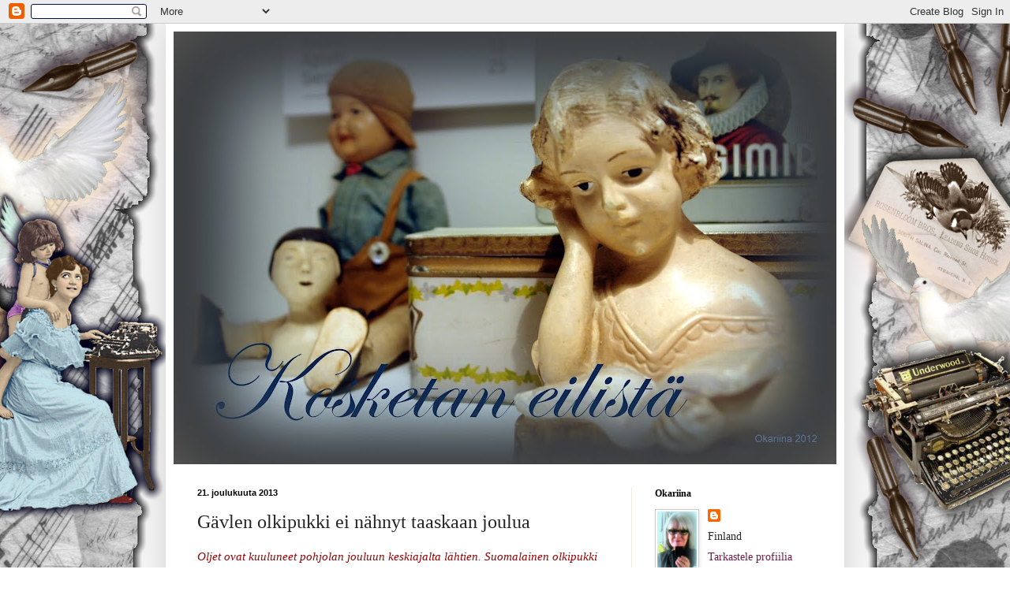

--- FILE ---
content_type: text/html; charset=UTF-8
request_url: https://outi-autio.blogspot.com/2010/12/olkipukki-sai-henkivartijan-ruotsissa.html
body_size: 22261
content:
<!DOCTYPE html>
<html class='v2' dir='ltr' lang='fi'>
<head>
<link href='https://www.blogger.com/static/v1/widgets/335934321-css_bundle_v2.css' rel='stylesheet' type='text/css'/>
<meta content='width=1100' name='viewport'/>
<meta content='text/html; charset=UTF-8' http-equiv='Content-Type'/>
<meta content='blogger' name='generator'/>
<link href='https://outi-autio.blogspot.com/favicon.ico' rel='icon' type='image/x-icon'/>
<link href='http://outi-autio.blogspot.com/2010/12/olkipukki-sai-henkivartijan-ruotsissa.html' rel='canonical'/>
<link rel="alternate" type="application/atom+xml" title="Kosketan eilistä - Atom" href="https://outi-autio.blogspot.com/feeds/posts/default" />
<link rel="alternate" type="application/rss+xml" title="Kosketan eilistä - RSS" href="https://outi-autio.blogspot.com/feeds/posts/default?alt=rss" />
<link rel="service.post" type="application/atom+xml" title="Kosketan eilistä - Atom" href="https://www.blogger.com/feeds/8249491898394027656/posts/default" />

<link rel="alternate" type="application/atom+xml" title="Kosketan eilistä - Atom" href="https://outi-autio.blogspot.com/feeds/1402123701926757766/comments/default" />
<!--Can't find substitution for tag [blog.ieCssRetrofitLinks]-->
<link href='https://blogger.googleusercontent.com/img/b/R29vZ2xl/AVvXsEiJD4lcw8xxsTmkSBU-oC-IN1GaOkoIh4HWh_-vLF_rrpSsG6JyUC2caywkVCg8vv1AFQSMnT27Zzy5jG6P1bcv15bEIjuId-3XD9-bHKA1BkKwW5dcgA0VUrvqXdWYQPoonqRBCrwZ5zk/s400/Olkipukki.jpg' rel='image_src'/>
<meta content='http://outi-autio.blogspot.com/2010/12/olkipukki-sai-henkivartijan-ruotsissa.html' property='og:url'/>
<meta content='Gävlen olkipukki ei nähnyt taaskaan joulua' property='og:title'/>
<meta content='Oljet ovat kuuluneet pohjolan jouluun keskiajalta lähtien. Suomalainen olkipukki sai alkunsa olkiin kietoutuneesta nuuttipukista.  Kun huoma...' property='og:description'/>
<meta content='https://blogger.googleusercontent.com/img/b/R29vZ2xl/AVvXsEiJD4lcw8xxsTmkSBU-oC-IN1GaOkoIh4HWh_-vLF_rrpSsG6JyUC2caywkVCg8vv1AFQSMnT27Zzy5jG6P1bcv15bEIjuId-3XD9-bHKA1BkKwW5dcgA0VUrvqXdWYQPoonqRBCrwZ5zk/w1200-h630-p-k-no-nu/Olkipukki.jpg' property='og:image'/>
<title>Kosketan eilistä: Gävlen olkipukki ei nähnyt taaskaan joulua</title>
<style id='page-skin-1' type='text/css'><!--
/*
-----------------------------------------------
Blogger Template Style
Name:     Simple
Designer: Blogger
URL:      www.blogger.com
----------------------------------------------- */
/* Content
----------------------------------------------- */
body {
font: normal normal 14px Georgia, Utopia, 'Palatino Linotype', Palatino, serif;
color: #252525;
background: transparent none no-repeat scroll center center;
padding: 0 40px 40px 40px;
}
html body .region-inner {
min-width: 0;
max-width: 100%;
width: auto;
}
h2 {
font-size: 22px;
}
a:link {
text-decoration:none;
color: #741b47;
}
a:visited {
text-decoration:none;
color: #471a74;
}
a:hover {
text-decoration:underline;
color: #ff240e;
}
.body-fauxcolumn-outer .fauxcolumn-inner {
background: transparent none repeat scroll top left;
_background-image: none;
}
.body-fauxcolumn-outer .cap-top {
position: absolute;
z-index: 1;
height: 400px;
width: 100%;
}
.body-fauxcolumn-outer .cap-top .cap-left {
width: 100%;
background: transparent none repeat-x scroll top left;
_background-image: none;
}
.content-outer {
-moz-box-shadow: 0 0 40px rgba(0, 0, 0, .15);
-webkit-box-shadow: 0 0 5px rgba(0, 0, 0, .15);
-goog-ms-box-shadow: 0 0 10px #333333;
box-shadow: 0 0 40px rgba(0, 0, 0, .15);
margin-bottom: 1px;
}
.content-inner {
padding: 10px 10px;
}
.content-inner {
background-color: #ffffff;
}
/* Header
----------------------------------------------- */
.header-outer {
background: transparent url(//www.blogblog.com/1kt/simple/gradients_light.png) repeat-x scroll 0 -400px;
_background-image: none;
}
.Header h1 {
font: normal normal 50px Georgia, Utopia, 'Palatino Linotype', Palatino, serif;
color: #3a0074;
text-shadow: 1px 2px 3px rgba(0, 0, 0, .2);
}
.Header h1 a {
color: #3a0074;
}
.Header .description {
font-size: 140%;
color: #5b502f;
}
.header-inner .Header .titlewrapper {
padding: 22px 30px;
}
.header-inner .Header .descriptionwrapper {
padding: 0 30px;
}
/* Tabs
----------------------------------------------- */
.tabs-inner .section:first-child {
border-top: 0 solid #f0eadc;
}
.tabs-inner .section:first-child ul {
margin-top: -0;
border-top: 0 solid #f0eadc;
border-left: 0 solid #f0eadc;
border-right: 0 solid #f0eadc;
}
.tabs-inner .widget ul {
background: #fffaf2 none repeat-x scroll 0 -800px;
_background-image: none;
border-bottom: 1px solid #f0eadc;
margin-top: 0;
margin-left: -30px;
margin-right: -30px;
}
.tabs-inner .widget li a {
display: inline-block;
padding: .6em 1em;
font: normal normal 16px Georgia, Utopia, 'Palatino Linotype', Palatino, serif;
color: #121212;
border-left: 1px solid #ffffff;
border-right: 1px solid #f0eadc;
}
.tabs-inner .widget li:first-child a {
border-left: none;
}
.tabs-inner .widget li.selected a, .tabs-inner .widget li a:hover {
color: #000000;
background-color: #fffaf2;
text-decoration: none;
}
/* Columns
----------------------------------------------- */
.main-outer {
border-top: 0 solid #f0eadc;
}
.fauxcolumn-left-outer .fauxcolumn-inner {
border-right: 1px solid #f0eadc;
}
.fauxcolumn-right-outer .fauxcolumn-inner {
border-left: 1px solid #f0eadc;
}
/* Headings
----------------------------------------------- */
div.widget > h2,
div.widget h2.title {
margin: 0 0 1em 0;
font: normal bold 12px Georgia, Utopia, 'Palatino Linotype', Palatino, serif;
color: #000000;
}
/* Widgets
----------------------------------------------- */
.widget .zippy {
color: #9e9e9e;
text-shadow: 2px 2px 1px rgba(0, 0, 0, .1);
}
.widget .popular-posts ul {
list-style: none;
}
/* Posts
----------------------------------------------- */
h2.date-header {
font: normal bold 11px Arial, Tahoma, Helvetica, FreeSans, sans-serif;
}
.date-header span {
background-color: transparent;
color: #000000;
padding: inherit;
letter-spacing: inherit;
margin: inherit;
}
.main-inner {
padding-top: 30px;
padding-bottom: 30px;
}
.main-inner .column-center-inner {
padding: 0 15px;
}
.main-inner .column-center-inner .section {
margin: 0 15px;
}
.post {
margin: 0 0 25px 0;
}
h3.post-title, .comments h4 {
font: normal normal 24px Georgia, Utopia, 'Palatino Linotype', Palatino, serif;
margin: .75em 0 0;
}
.post-body {
font-size: 110%;
line-height: 1.4;
position: relative;
}
.post-body img, .post-body .tr-caption-container, .Profile img, .Image img,
.BlogList .item-thumbnail img {
padding: 2px;
background: #ffffff;
border: 1px solid #cccccc;
-moz-box-shadow: 1px 1px 5px rgba(0, 0, 0, .1);
-webkit-box-shadow: 1px 1px 5px rgba(0, 0, 0, .1);
box-shadow: 1px 1px 5px rgba(0, 0, 0, .1);
}
.post-body img, .post-body .tr-caption-container {
padding: 5px;
}
.post-body .tr-caption-container {
color: #000000;
}
.post-body .tr-caption-container img {
padding: 0;
background: transparent;
border: none;
-moz-box-shadow: 0 0 0 rgba(0, 0, 0, .1);
-webkit-box-shadow: 0 0 0 rgba(0, 0, 0, .1);
box-shadow: 0 0 0 rgba(0, 0, 0, .1);
}
.post-header {
margin: 0 0 1.5em;
line-height: 1.6;
font-size: 90%;
}
.post-footer {
margin: 20px -2px 0;
padding: 5px 10px;
color: #000000;
background-color: #f0eadc;
border-bottom: 1px solid transparent;
line-height: 1.6;
font-size: 90%;
}
#comments .comment-author {
padding-top: 1.5em;
border-top: 1px solid #f0eadc;
background-position: 0 1.5em;
}
#comments .comment-author:first-child {
padding-top: 0;
border-top: none;
}
.avatar-image-container {
margin: .2em 0 0;
}
#comments .avatar-image-container img {
border: 1px solid #cccccc;
}
/* Comments
----------------------------------------------- */
.comments .comments-content .icon.blog-author {
background-repeat: no-repeat;
background-image: url([data-uri]);
}
.comments .comments-content .loadmore a {
border-top: 1px solid #9e9e9e;
border-bottom: 1px solid #9e9e9e;
}
.comments .comment-thread.inline-thread {
background-color: #f0eadc;
}
.comments .continue {
border-top: 2px solid #9e9e9e;
}
/* Accents
---------------------------------------------- */
.section-columns td.columns-cell {
border-left: 1px solid #f0eadc;
}
.blog-pager {
background: transparent none no-repeat scroll top center;
}
.blog-pager-older-link, .home-link,
.blog-pager-newer-link {
background-color: #ffffff;
padding: 5px;
}
.footer-outer {
border-top: 0 dashed #bbbbbb;
}
/* Mobile
----------------------------------------------- */
body.mobile  {
background-size: auto;
}
.mobile .body-fauxcolumn-outer {
background: transparent none repeat scroll top left;
}
.mobile .body-fauxcolumn-outer .cap-top {
background-size: 100% auto;
}
.mobile .content-outer {
-webkit-box-shadow: 0 0 3px rgba(0, 0, 0, .15);
box-shadow: 0 0 3px rgba(0, 0, 0, .15);
}
.mobile .tabs-inner .widget ul {
margin-left: 0;
margin-right: 0;
}
.mobile .post {
margin: 0;
}
.mobile .main-inner .column-center-inner .section {
margin: 0;
}
.mobile .date-header span {
padding: 0.1em 10px;
margin: 0 -10px;
}
.mobile h3.post-title {
margin: 0;
}
.mobile .blog-pager {
background: transparent none no-repeat scroll top center;
}
.mobile .footer-outer {
border-top: none;
}
.mobile .main-inner, .mobile .footer-inner {
background-color: #ffffff;
}
.mobile-index-contents {
color: #252525;
}
.mobile-link-button {
background-color: #741b47;
}
.mobile-link-button a:link, .mobile-link-button a:visited {
color: #ffffff;
}
.mobile .tabs-inner .section:first-child {
border-top: none;
}
.mobile .tabs-inner .PageList .widget-content {
background-color: #fffaf2;
color: #000000;
border-top: 1px solid #f0eadc;
border-bottom: 1px solid #f0eadc;
}
.mobile .tabs-inner .PageList .widget-content .pagelist-arrow {
border-left: 1px solid #f0eadc;
}

--></style>
<style id='template-skin-1' type='text/css'><!--
body {
min-width: 860px;
}
.content-outer, .content-fauxcolumn-outer, .region-inner {
min-width: 860px;
max-width: 860px;
_width: 860px;
}
.main-inner .columns {
padding-left: 0px;
padding-right: 260px;
}
.main-inner .fauxcolumn-center-outer {
left: 0px;
right: 260px;
/* IE6 does not respect left and right together */
_width: expression(this.parentNode.offsetWidth -
parseInt("0px") -
parseInt("260px") + 'px');
}
.main-inner .fauxcolumn-left-outer {
width: 0px;
}
.main-inner .fauxcolumn-right-outer {
width: 260px;
}
.main-inner .column-left-outer {
width: 0px;
right: 100%;
margin-left: -0px;
}
.main-inner .column-right-outer {
width: 260px;
margin-right: -260px;
}
#layout {
min-width: 0;
}
#layout .content-outer {
min-width: 0;
width: 800px;
}
#layout .region-inner {
min-width: 0;
width: auto;
}
body#layout div.add_widget {
padding: 8px;
}
body#layout div.add_widget a {
margin-left: 32px;
}
--></style>
<link href='https://www.blogger.com/dyn-css/authorization.css?targetBlogID=8249491898394027656&amp;zx=33058598-205e-4ae7-a399-109e142bf8b3' media='none' onload='if(media!=&#39;all&#39;)media=&#39;all&#39;' rel='stylesheet'/><noscript><link href='https://www.blogger.com/dyn-css/authorization.css?targetBlogID=8249491898394027656&amp;zx=33058598-205e-4ae7-a399-109e142bf8b3' rel='stylesheet'/></noscript>
<meta name='google-adsense-platform-account' content='ca-host-pub-1556223355139109'/>
<meta name='google-adsense-platform-domain' content='blogspot.com'/>

<!-- data-ad-client=ca-pub-0787263430985386 -->

</head>
<body class='loading variant-literate'>
<div class='navbar section' id='navbar' name='Navigointipalkki'><div class='widget Navbar' data-version='1' id='Navbar1'><script type="text/javascript">
    function setAttributeOnload(object, attribute, val) {
      if(window.addEventListener) {
        window.addEventListener('load',
          function(){ object[attribute] = val; }, false);
      } else {
        window.attachEvent('onload', function(){ object[attribute] = val; });
      }
    }
  </script>
<div id="navbar-iframe-container"></div>
<script type="text/javascript" src="https://apis.google.com/js/platform.js"></script>
<script type="text/javascript">
      gapi.load("gapi.iframes:gapi.iframes.style.bubble", function() {
        if (gapi.iframes && gapi.iframes.getContext) {
          gapi.iframes.getContext().openChild({
              url: 'https://www.blogger.com/navbar/8249491898394027656?po\x3d1402123701926757766\x26origin\x3dhttps://outi-autio.blogspot.com',
              where: document.getElementById("navbar-iframe-container"),
              id: "navbar-iframe"
          });
        }
      });
    </script><script type="text/javascript">
(function() {
var script = document.createElement('script');
script.type = 'text/javascript';
script.src = '//pagead2.googlesyndication.com/pagead/js/google_top_exp.js';
var head = document.getElementsByTagName('head')[0];
if (head) {
head.appendChild(script);
}})();
</script>
</div></div>
<div class='body-fauxcolumns'>
<div class='fauxcolumn-outer body-fauxcolumn-outer'>
<div class='cap-top'>
<div class='cap-left'></div>
<div class='cap-right'></div>
</div>
<div class='fauxborder-left'>
<div class='fauxborder-right'></div>
<div class='fauxcolumn-inner'>
</div>
</div>
<div class='cap-bottom'>
<div class='cap-left'></div>
<div class='cap-right'></div>
</div>
</div>
</div>
<div class='content'>
<div class='content-fauxcolumns'>
<div class='fauxcolumn-outer content-fauxcolumn-outer'>
<div class='cap-top'>
<div class='cap-left'></div>
<div class='cap-right'></div>
</div>
<div class='fauxborder-left'>
<div class='fauxborder-right'></div>
<div class='fauxcolumn-inner'>
</div>
</div>
<div class='cap-bottom'>
<div class='cap-left'></div>
<div class='cap-right'></div>
</div>
</div>
</div>
<div class='content-outer'>
<div class='content-cap-top cap-top'>
<div class='cap-left'></div>
<div class='cap-right'></div>
</div>
<div class='fauxborder-left content-fauxborder-left'>
<div class='fauxborder-right content-fauxborder-right'></div>
<div class='content-inner'>
<header>
<div class='header-outer'>
<div class='header-cap-top cap-top'>
<div class='cap-left'></div>
<div class='cap-right'></div>
</div>
<div class='fauxborder-left header-fauxborder-left'>
<div class='fauxborder-right header-fauxborder-right'></div>
<div class='region-inner header-inner'>
<div class='header section' id='header' name='Otsikko'><div class='widget Header' data-version='1' id='Header1'>
<div id='header-inner'>
<a href='https://outi-autio.blogspot.com/' style='display: block'>
<img alt='Kosketan eilistä' height='549px; ' id='Header1_headerimg' src='https://blogger.googleusercontent.com/img/b/R29vZ2xl/AVvXsEiI0uampqeCJ0qX5NsKaZnBxgOO4tZTEWtJwe6GydrGhyphenhyphenbALs3qMh7gcoFQxWslnjyzNEQAhRYD0nNPOPD5gTyZf6NygL9KshITlt1ifBFPb7KIK2p0vUxdYTwDu5kllXbUjJ6-ZNKE1_I/s840/h%25C3%25B6.jpg' style='display: block' width='840px; '/>
</a>
</div>
</div></div>
</div>
</div>
<div class='header-cap-bottom cap-bottom'>
<div class='cap-left'></div>
<div class='cap-right'></div>
</div>
</div>
</header>
<div class='tabs-outer'>
<div class='tabs-cap-top cap-top'>
<div class='cap-left'></div>
<div class='cap-right'></div>
</div>
<div class='fauxborder-left tabs-fauxborder-left'>
<div class='fauxborder-right tabs-fauxborder-right'></div>
<div class='region-inner tabs-inner'>
<div class='tabs no-items section' id='crosscol' name='Kaikki sarakkeet'></div>
<div class='tabs no-items section' id='crosscol-overflow' name='Cross-Column 2'></div>
</div>
</div>
<div class='tabs-cap-bottom cap-bottom'>
<div class='cap-left'></div>
<div class='cap-right'></div>
</div>
</div>
<div class='main-outer'>
<div class='main-cap-top cap-top'>
<div class='cap-left'></div>
<div class='cap-right'></div>
</div>
<div class='fauxborder-left main-fauxborder-left'>
<div class='fauxborder-right main-fauxborder-right'></div>
<div class='region-inner main-inner'>
<div class='columns fauxcolumns'>
<div class='fauxcolumn-outer fauxcolumn-center-outer'>
<div class='cap-top'>
<div class='cap-left'></div>
<div class='cap-right'></div>
</div>
<div class='fauxborder-left'>
<div class='fauxborder-right'></div>
<div class='fauxcolumn-inner'>
</div>
</div>
<div class='cap-bottom'>
<div class='cap-left'></div>
<div class='cap-right'></div>
</div>
</div>
<div class='fauxcolumn-outer fauxcolumn-left-outer'>
<div class='cap-top'>
<div class='cap-left'></div>
<div class='cap-right'></div>
</div>
<div class='fauxborder-left'>
<div class='fauxborder-right'></div>
<div class='fauxcolumn-inner'>
</div>
</div>
<div class='cap-bottom'>
<div class='cap-left'></div>
<div class='cap-right'></div>
</div>
</div>
<div class='fauxcolumn-outer fauxcolumn-right-outer'>
<div class='cap-top'>
<div class='cap-left'></div>
<div class='cap-right'></div>
</div>
<div class='fauxborder-left'>
<div class='fauxborder-right'></div>
<div class='fauxcolumn-inner'>
</div>
</div>
<div class='cap-bottom'>
<div class='cap-left'></div>
<div class='cap-right'></div>
</div>
</div>
<!-- corrects IE6 width calculation -->
<div class='columns-inner'>
<div class='column-center-outer'>
<div class='column-center-inner'>
<div class='main section' id='main' name='Ensisijainen'><div class='widget Blog' data-version='1' id='Blog1'>
<div class='blog-posts hfeed'>

          <div class="date-outer">
        
<h2 class='date-header'><span>21. joulukuuta 2013</span></h2>

          <div class="date-posts">
        
<div class='post-outer'>
<div class='post hentry uncustomized-post-template' itemprop='blogPost' itemscope='itemscope' itemtype='http://schema.org/BlogPosting'>
<meta content='https://blogger.googleusercontent.com/img/b/R29vZ2xl/AVvXsEiJD4lcw8xxsTmkSBU-oC-IN1GaOkoIh4HWh_-vLF_rrpSsG6JyUC2caywkVCg8vv1AFQSMnT27Zzy5jG6P1bcv15bEIjuId-3XD9-bHKA1BkKwW5dcgA0VUrvqXdWYQPoonqRBCrwZ5zk/s400/Olkipukki.jpg' itemprop='image_url'/>
<meta content='8249491898394027656' itemprop='blogId'/>
<meta content='1402123701926757766' itemprop='postId'/>
<a name='1402123701926757766'></a>
<h3 class='post-title entry-title' itemprop='name'>
Gävlen olkipukki ei nähnyt taaskaan joulua
</h3>
<div class='post-header'>
<div class='post-header-line-1'></div>
</div>
<div class='post-body entry-content' id='post-body-1402123701926757766' itemprop='description articleBody'>
<em><span style="color: #990000;">Oljet ovat kuuluneet pohjolan jouluun keskiajalta lähtien. </span></em><em><span style="color: #990000;">Suomalainen olkipukki sai alkunsa olkiin kietoutuneesta nuuttipukista.&nbsp;</span></em><em><span style="color: #990000;">Kun </span></em><em><span style="color: #990000;">huomattiin, että eri sävyissä kullankeltaisena hehkuva olki on hyvä pimeän ajan koristemateriaali, siitä alettiin valmistaa joulukoristeita. Joka vuosi tehtiin uudet koristeet.&nbsp;Kuvasin alla olevan suuren olkipukin kesällä 2009 Juupajoen Kallenaution kestikievarimuseon aitassa. </span></em><em><span style="color: #990000;">Tekijää ei mainittu.</span></em><br />
<br />
<div class="separator" style="clear: both; text-align: center;">
<a href="https://blogger.googleusercontent.com/img/b/R29vZ2xl/AVvXsEiJD4lcw8xxsTmkSBU-oC-IN1GaOkoIh4HWh_-vLF_rrpSsG6JyUC2caywkVCg8vv1AFQSMnT27Zzy5jG6P1bcv15bEIjuId-3XD9-bHKA1BkKwW5dcgA0VUrvqXdWYQPoonqRBCrwZ5zk/s1600/Olkipukki.jpg" imageanchor="1" style="margin-left: 1em; margin-right: 1em;"><img border="0" height="400" n4="true" src="https://blogger.googleusercontent.com/img/b/R29vZ2xl/AVvXsEiJD4lcw8xxsTmkSBU-oC-IN1GaOkoIh4HWh_-vLF_rrpSsG6JyUC2caywkVCg8vv1AFQSMnT27Zzy5jG6P1bcv15bEIjuId-3XD9-bHKA1BkKwW5dcgA0VUrvqXdWYQPoonqRBCrwZ5zk/s400/Olkipukki.jpg" width="300" /></a></div>
<div class="" style="clear: both; text-align: justify;">
<span style="color: black;"><br /></span></div>
<div class="" style="clear: both; text-align: justify;">
<span style="color: black;">Gävlen Slottstorgetilla on seissyt ylväs olkipukki vuodesta 1966.</span>&nbsp;Pukkiparka on "murhapoltettu" usein, jopa jo ennen joulua; ensimmäisenä vuonna uudenvuodenaattona. Maailmanmainetta Gävlelle tuonut julkkis vihitään aina ensimmäisenä adventtina. <i><span style="color: #990000;">Päivitin juttuni parin vuoden takaa, koska kuulin juuri uutisista, että Pukki on jälleen julmasti poltettu viime yönä. Alkaa jo epäilyttää, että polttamisesta on tullut tahallinen mainostemppu ja traditio.&nbsp;</span></i></div>
<div class="separator" style="clear: both; text-align: justify;">
<br /></div>
<div class="separator" style="clear: both; text-align: center;">
<a href="https://blogger.googleusercontent.com/img/b/R29vZ2xl/AVvXsEgdEq7PVR0sLkVgRj2L7C3XjdotXII2TvwdElxZ_A73zKX8MfkkY9KISuWq0JC_LjL0fu8EjbYYEUc93BvnBzQFqHoX0_9IX2w_zXf8_nKdmakMSwKZAmmgcq6NQrzX9r3yk9CCbLvAU0U/s1600/796px-Gavle_christmas_billy_goat1.jpg" imageanchor="1" style="margin-left: 1em; margin-right: 1em;"><img border="0" height="300" n4="true" src="https://blogger.googleusercontent.com/img/b/R29vZ2xl/AVvXsEgdEq7PVR0sLkVgRj2L7C3XjdotXII2TvwdElxZ_A73zKX8MfkkY9KISuWq0JC_LjL0fu8EjbYYEUc93BvnBzQFqHoX0_9IX2w_zXf8_nKdmakMSwKZAmmgcq6NQrzX9r3yk9CCbLvAU0U/s400/796px-Gavle_christmas_billy_goat1.jpg" width="400" /></a></div>
<div class="separator" style="border: currentColor; clear: both; text-align: justify;">
<br /></div>
<div class="separator" style="border: currentColor; clear: both; text-align: left;">
<span style="color: black;"><em>Seuraava ohje on 1876 julkaistusta kirjasta "Olkien palmikointi eli letitys".&nbsp;</em></span></div>
<div class="separator" style="border: currentColor; clear: both; text-align: left;">
<em><span style="color: black;">Helppotajuinen neuwokki omin päinsä oppia valmistamaan olkipalmikoita:</span></em></div>
<div class="separator" style="border: currentColor; clear: both; text-align: left;">
<br /></div>
<div class="separator" style="border: currentColor; clear: both; text-align: left;">
<strong>"Olkien walmistus. Raaka-aine. </strong>Palmikoimiseen käytetään enimmäkseen rukiin olkia sekä sentähden, että sillä on pitkät solmujen wälit, että myös sen pehmeyden wuoksi, jonka se tarkoituksen mukaisesti pideltynä saapi ja jonka kautta murtuminen palmikoidessa wältetään, ja wiimeksi wielä rukiin olkien helppohintaisuuden tähden, kun ajatellaan, että wilja oljen aikaisen leikkuun kautta menee hukkaan. Siis on monesta syystä edullisinta käyttää rukiin olkia, waikka ei mikään estä käyttämästä nisun olkiakin." </div>
<div class="separator" style="border: currentColor; clear: both; text-align: left;">
<br /></div>
<div style='clear: both;'></div>
</div>
<div class='post-footer'>
<div class='post-footer-line post-footer-line-1'>
<span class='post-author vcard'>
</span>
<span class='post-timestamp'>
</span>
<span class='post-comment-link'>
</span>
<span class='post-icons'>
<span class='item-action'>
<a href='https://www.blogger.com/email-post/8249491898394027656/1402123701926757766' title='Lähetä teksti sähköpostitse'>
<img alt='' class='icon-action' height='13' src='https://resources.blogblog.com/img/icon18_email.gif' width='18'/>
</a>
</span>
<span class='item-control blog-admin pid-1354864008'>
<a href='https://www.blogger.com/post-edit.g?blogID=8249491898394027656&postID=1402123701926757766&from=pencil' title='Muokkaa tekstiä'>
<img alt='' class='icon-action' height='18' src='https://resources.blogblog.com/img/icon18_edit_allbkg.gif' width='18'/>
</a>
</span>
</span>
<div class='post-share-buttons goog-inline-block'>
<a class='goog-inline-block share-button sb-email' href='https://www.blogger.com/share-post.g?blogID=8249491898394027656&postID=1402123701926757766&target=email' target='_blank' title='Kohteen lähettäminen sähköpostitse'><span class='share-button-link-text'>Kohteen lähettäminen sähköpostitse</span></a><a class='goog-inline-block share-button sb-blog' href='https://www.blogger.com/share-post.g?blogID=8249491898394027656&postID=1402123701926757766&target=blog' onclick='window.open(this.href, "_blank", "height=270,width=475"); return false;' target='_blank' title='Bloggaa tästä!'><span class='share-button-link-text'>Bloggaa tästä!</span></a><a class='goog-inline-block share-button sb-twitter' href='https://www.blogger.com/share-post.g?blogID=8249491898394027656&postID=1402123701926757766&target=twitter' target='_blank' title='Jaa X:ssä'><span class='share-button-link-text'>Jaa X:ssä</span></a><a class='goog-inline-block share-button sb-facebook' href='https://www.blogger.com/share-post.g?blogID=8249491898394027656&postID=1402123701926757766&target=facebook' onclick='window.open(this.href, "_blank", "height=430,width=640"); return false;' target='_blank' title='Jaa Facebookiin'><span class='share-button-link-text'>Jaa Facebookiin</span></a><a class='goog-inline-block share-button sb-pinterest' href='https://www.blogger.com/share-post.g?blogID=8249491898394027656&postID=1402123701926757766&target=pinterest' target='_blank' title='Jaa Pinterestiin'><span class='share-button-link-text'>Jaa Pinterestiin</span></a>
</div>
</div>
<div class='post-footer-line post-footer-line-2'>
<span class='post-labels'>
Tunnisteet:
<a href='https://outi-autio.blogspot.com/search/label/Esineit%C3%A4' rel='tag'>Esineitä</a>,
<a href='https://outi-autio.blogspot.com/search/label/Joulu' rel='tag'>Joulu</a>
</span>
</div>
<div class='post-footer-line post-footer-line-3'>
<span class='post-location'>
</span>
</div>
</div>
</div>
<div class='comments' id='comments'>
<a name='comments'></a>
<h4>Ei kommentteja:</h4>
<div id='Blog1_comments-block-wrapper'>
<dl class='avatar-comment-indent' id='comments-block'>
</dl>
</div>
<p class='comment-footer'>
<a href='https://www.blogger.com/comment/fullpage/post/8249491898394027656/1402123701926757766' onclick=''>Lähetä kommentti</a>
</p>
</div>
</div>
<div class='inline-ad'>
<script type="text/javascript">
    google_ad_client = "ca-pub-0787263430985386";
    google_ad_host = "ca-host-pub-1556223355139109";
    google_ad_host_channel = "L0007";
    google_ad_slot = "7072847874";
    google_ad_width = 300;
    google_ad_height = 250;
</script>
<!-- outi-autio_main_Blog1_300x250_as -->
<script type="text/javascript"
src="//pagead2.googlesyndication.com/pagead/show_ads.js">
</script>
</div>

        </div></div>
      
</div>
<div class='blog-pager' id='blog-pager'>
<span id='blog-pager-newer-link'>
<a class='blog-pager-newer-link' href='https://outi-autio.blogspot.com/2013/12/jouluinen-ikonimuisto-valamosta.html' id='Blog1_blog-pager-newer-link' title='Uudempi teksti'>Uudempi teksti</a>
</span>
<span id='blog-pager-older-link'>
<a class='blog-pager-older-link' href='https://outi-autio.blogspot.com/2014/12/kirjontatumppukortti-ja-leenan.html' id='Blog1_blog-pager-older-link' title='Vanhempi viesti'>Vanhempi viesti</a>
</span>
<a class='home-link' href='https://outi-autio.blogspot.com/'>Etusivu</a>
</div>
<div class='clear'></div>
<div class='post-feeds'>
<div class='feed-links'>
Tilaa:
<a class='feed-link' href='https://outi-autio.blogspot.com/feeds/1402123701926757766/comments/default' target='_blank' type='application/atom+xml'>Lähetä kommentteja (Atom)</a>
</div>
</div>
</div><div class='widget Text' data-version='1' id='Text3'>
<div class='widget-content'>
<span style="color:#3366ff;"><strong>Kiitos käynnistä!</strong><br/><br/></span><br/><br/>
</div>
<div class='clear'></div>
</div></div>
</div>
</div>
<div class='column-left-outer'>
<div class='column-left-inner'>
<aside>
</aside>
</div>
</div>
<div class='column-right-outer'>
<div class='column-right-inner'>
<aside>
<div class='sidebar section' id='sidebar-right-1'><div class='widget Profile' data-version='1' id='Profile1'>
<h2>Okariina</h2>
<div class='widget-content'>
<a href='https://www.blogger.com/profile/10200573072445148301'><img alt='Oma kuva' class='profile-img' height='80' src='//blogger.googleusercontent.com/img/b/R29vZ2xl/AVvXsEh_GktfC5CEFwB7zfdNbhqvBEDaDu-OfdXvGqPGGKoFkI-UfOGtIKSYG2U1lgy66t_xcc4ZuEf57gFITMCK21TnJSITX5Fglw_H_PdUfYY2XNLifqPmjvzMDMGLlV4IyQ/s220/Outi.jpg' width='50'/></a>
<dl class='profile-datablock'>
<dt class='profile-data'>
<a class='profile-name-link g-profile' href='https://www.blogger.com/profile/10200573072445148301' rel='author' style='background-image: url(//www.blogger.com/img/logo-16.png);'>
</a>
</dt>
<dd class='profile-data'>Finland</dd>
</dl>
<a class='profile-link' href='https://www.blogger.com/profile/10200573072445148301' rel='author'>Tarkastele profiilia</a>
<div class='clear'></div>
</div>
</div><div class='widget Text' data-version='1' id='Text2'>
<div class='widget-content'>
<div><i><span style="color:#003333;"><b><a href="http://www.kristillinenkirjakauppa.fi/index.php?sid=30003&amp;tuoteid=6025">Kosketan eilistä</a> </b></span>on  </i></div><div style="font-weight: normal;"><i>runokirjani nimi, mutta</i></div><div style="font-weight: normal;"><i>tarinoin blogissani aika </i></div><div style="font-weight: normal;"><i>paljon isäni </i><i size="3">kymiläisistä </i></div><div style="font-weight: normal;"><i size="3">ja äitini </i><i size="3">pohjalaisista </i></div><div style="font-weight: normal;"><i size="3">suvuista. </i><i size="3" style="font-size: 100%;">Minua kiinnostaa</i></div><div style="font-weight: normal;"><i size="3">myös kaikenlaisten </i><i size="3" style="font-size: 100%;">esineiden </i></div><div style="font-weight: normal;"><i size="3" style="font-size: 100%;">historia.</i></div><div><i><span style="color:#993399;"><a href="http://okariina.blogspot.fi/"><b>Vanhaa paperia vain</b></a> </span><span style="font-weight: normal;color:#003333;">-</span></i></div><div style="font-weight: normal;"><i>blogissani julkaisen </i></div><div style="font-weight: normal;"><i>poimintoja graafisista </i></div><div style="font-weight: normal;"><i>kokoelmistani.</i></div>
</div>
<div class='clear'></div>
</div><div class='widget BlogSearch' data-version='1' id='BlogSearch1'>
<h2 class='title'>Hae tästä blogista</h2>
<div class='widget-content'>
<div id='BlogSearch1_form'>
<form action='https://outi-autio.blogspot.com/search' class='gsc-search-box' target='_top'>
<table cellpadding='0' cellspacing='0' class='gsc-search-box'>
<tbody>
<tr>
<td class='gsc-input'>
<input autocomplete='off' class='gsc-input' name='q' size='10' title='search' type='text' value=''/>
</td>
<td class='gsc-search-button'>
<input class='gsc-search-button' title='search' type='submit' value='Haku'/>
</td>
</tr>
</tbody>
</table>
</form>
</div>
</div>
<div class='clear'></div>
</div><div class='widget Stats' data-version='1' id='Stats1'>
<h2>Vierailut</h2>
<div class='widget-content'>
<div id='Stats1_content' style='display: none;'>
<span class='counter-wrapper text-counter-wrapper' id='Stats1_totalCount'>
</span>
<div class='clear'></div>
</div>
</div>
</div><div class='widget Followers' data-version='1' id='Followers1'>
<h2 class='title'>Lukijat</h2>
<div class='widget-content'>
<div id='Followers1-wrapper'>
<div style='margin-right:2px;'>
<div><script type="text/javascript" src="https://apis.google.com/js/platform.js"></script>
<div id="followers-iframe-container"></div>
<script type="text/javascript">
    window.followersIframe = null;
    function followersIframeOpen(url) {
      gapi.load("gapi.iframes", function() {
        if (gapi.iframes && gapi.iframes.getContext) {
          window.followersIframe = gapi.iframes.getContext().openChild({
            url: url,
            where: document.getElementById("followers-iframe-container"),
            messageHandlersFilter: gapi.iframes.CROSS_ORIGIN_IFRAMES_FILTER,
            messageHandlers: {
              '_ready': function(obj) {
                window.followersIframe.getIframeEl().height = obj.height;
              },
              'reset': function() {
                window.followersIframe.close();
                followersIframeOpen("https://www.blogger.com/followers/frame/8249491898394027656?colors\x3dCgt0cmFuc3BhcmVudBILdHJhbnNwYXJlbnQaByMyNTI1MjUiByM3NDFiNDcqByNmZmZmZmYyByMwMDAwMDA6ByMyNTI1MjVCByM3NDFiNDdKByM5ZTllOWVSByM3NDFiNDdaC3RyYW5zcGFyZW50\x26pageSize\x3d21\x26hl\x3dfi\x26origin\x3dhttps://outi-autio.blogspot.com");
              },
              'open': function(url) {
                window.followersIframe.close();
                followersIframeOpen(url);
              }
            }
          });
        }
      });
    }
    followersIframeOpen("https://www.blogger.com/followers/frame/8249491898394027656?colors\x3dCgt0cmFuc3BhcmVudBILdHJhbnNwYXJlbnQaByMyNTI1MjUiByM3NDFiNDcqByNmZmZmZmYyByMwMDAwMDA6ByMyNTI1MjVCByM3NDFiNDdKByM5ZTllOWVSByM3NDFiNDdaC3RyYW5zcGFyZW50\x26pageSize\x3d21\x26hl\x3dfi\x26origin\x3dhttps://outi-autio.blogspot.com");
  </script></div>
</div>
</div>
<div class='clear'></div>
</div>
</div><div class='widget Translate' data-version='1' id='Translate1'>
<h2 class='title'>Translate</h2>
<div id='google_translate_element'></div>
<script>
    function googleTranslateElementInit() {
      new google.translate.TranslateElement({
        pageLanguage: 'fi',
        autoDisplay: 'true',
        layout: google.translate.TranslateElement.InlineLayout.VERTICAL
      }, 'google_translate_element');
    }
  </script>
<script src='//translate.google.com/translate_a/element.js?cb=googleTranslateElementInit'></script>
<div class='clear'></div>
</div><div class='widget Image' data-version='1' id='Image1'>
<h2>Muistin kuvia</h2>
<div class='widget-content'>
<a href='http://www.muistinkuvia.blogspot.com'>
<img alt='Muistin kuvia' height='112' id='Image1_img' src='https://blogger.googleusercontent.com/img/b/R29vZ2xl/AVvXsEghum2cLK41Xjjs8cF1QkkGBanafLf41x4Knf0eYJ1VUBn-iM0qOun7iwOdIWm5hFEgrPKTtbGJ5w-oc5oytEZDgzdf9zQIjPJJN6JXtEK-UaZ7boc5Ms8i8Zg5T0gAllYCZNfAUJKxVnI/s150/IMG.jpg' width='150'/>
</a>
<br/>
</div>
<div class='clear'></div>
</div><div class='widget Image' data-version='1' id='Image52'>
<h2>Vanhaa paperia vain</h2>
<div class='widget-content'>
<a href='http://okariina.blogspot.fi/'>
<img alt='Vanhaa paperia vain' height='37' id='Image52_img' src='https://blogger.googleusercontent.com/img/b/R29vZ2xl/AVvXsEiBDpHGDbKCMjgsoNpuPH2GjD-tX3p1H7vrP-SlTOKkU_Qb25ToleU2raJMjnYjXV7Cou-o5Cmn6UGpxSko0k8Qctj4TM5QoupQ1hJBJC7SlCtBFcuYlgWHIQjfLOcMQAJpjepckNUX_Qs/s150/%25C3%25A5%25C3%25A5.jpg' width='150'/>
</a>
<br/>
</div>
<div class='clear'></div>
</div><div class='widget Label' data-version='1' id='Label1'>
<h2>Jutturyhmät</h2>
<div class='widget-content list-label-widget-content'>
<ul>
<li>
<a dir='ltr' href='https://outi-autio.blogspot.com/search/label/Aikansa%20kuvia'>Aikansa kuvia</a>
<span dir='ltr'>(9)</span>
</li>
<li>
<a dir='ltr' href='https://outi-autio.blogspot.com/search/label/Arabian%20tuotantoa'>Arabian tuotantoa</a>
<span dir='ltr'>(5)</span>
</li>
<li>
<a dir='ltr' href='https://outi-autio.blogspot.com/search/label/Erikoisia%20esineit%C3%A4'>Erikoisia esineitä</a>
<span dir='ltr'>(2)</span>
</li>
<li>
<a dir='ltr' href='https://outi-autio.blogspot.com/search/label/Esineit%C3%A4'>Esineitä</a>
<span dir='ltr'>(32)</span>
</li>
<li>
<a dir='ltr' href='https://outi-autio.blogspot.com/search/label/Joulu'>Joulu</a>
<span dir='ltr'>(6)</span>
</li>
<li>
<a dir='ltr' href='https://outi-autio.blogspot.com/search/label/Jyri%201944-2004'>Jyri 1944-2004</a>
<span dir='ltr'>(9)</span>
</li>
<li>
<a dir='ltr' href='https://outi-autio.blogspot.com/search/label/J%C3%A4rvenp%C3%A4%C3%A4'>Järvenpää</a>
<span dir='ltr'>(6)</span>
</li>
<li>
<a dir='ltr' href='https://outi-autio.blogspot.com/search/label/Kierr%C3%A4tt%C3%A4mist%C3%A4'>Kierrättämistä</a>
<span dir='ltr'>(6)</span>
</li>
<li>
<a dir='ltr' href='https://outi-autio.blogspot.com/search/label/Kirjat'>Kirjat</a>
<span dir='ltr'>(19)</span>
</li>
<li>
<a dir='ltr' href='https://outi-autio.blogspot.com/search/label/Kortteja'>Kortteja</a>
<span dir='ltr'>(3)</span>
</li>
<li>
<a dir='ltr' href='https://outi-autio.blogspot.com/search/label/Kotiarkisto'>Kotiarkisto</a>
<span dir='ltr'>(2)</span>
</li>
<li>
<a dir='ltr' href='https://outi-autio.blogspot.com/search/label/Kymil%C3%A4isi%C3%A4'>Kymiläisiä</a>
<span dir='ltr'>(21)</span>
</li>
<li>
<a dir='ltr' href='https://outi-autio.blogspot.com/search/label/K%C3%A4pyl%C3%A4'>Käpylä</a>
<span dir='ltr'>(1)</span>
</li>
<li>
<a dir='ltr' href='https://outi-autio.blogspot.com/search/label/Laivat'>Laivat</a>
<span dir='ltr'>(1)</span>
</li>
<li>
<a dir='ltr' href='https://outi-autio.blogspot.com/search/label/Muistomerkkej%C3%A4'>Muistomerkkejä</a>
<span dir='ltr'>(4)</span>
</li>
<li>
<a dir='ltr' href='https://outi-autio.blogspot.com/search/label/Perhealbumi'>Perhealbumi</a>
<span dir='ltr'>(8)</span>
</li>
<li>
<a dir='ltr' href='https://outi-autio.blogspot.com/search/label/Pohjalaisia%20juuria'>Pohjalaisia juuria</a>
<span dir='ltr'>(20)</span>
</li>
<li>
<a dir='ltr' href='https://outi-autio.blogspot.com/search/label/Porvoo'>Porvoo</a>
<span dir='ltr'>(9)</span>
</li>
<li>
<a dir='ltr' href='https://outi-autio.blogspot.com/search/label/Puolan%20taide'>Puolan taide</a>
<span dir='ltr'>(2)</span>
</li>
<li>
<a dir='ltr' href='https://outi-autio.blogspot.com/search/label/Rahat'>Rahat</a>
<span dir='ltr'>(4)</span>
</li>
<li>
<a dir='ltr' href='https://outi-autio.blogspot.com/search/label/Rasioita'>Rasioita</a>
<span dir='ltr'>(6)</span>
</li>
<li>
<a dir='ltr' href='https://outi-autio.blogspot.com/search/label/Ruoveden%20muistoja'>Ruoveden muistoja</a>
<span dir='ltr'>(21)</span>
</li>
<li>
<a dir='ltr' href='https://outi-autio.blogspot.com/search/label/Taidetta'>Taidetta</a>
<span dir='ltr'>(1)</span>
</li>
<li>
<a dir='ltr' href='https://outi-autio.blogspot.com/search/label/Terve%20sielu%20jne.'>Terve sielu jne.</a>
<span dir='ltr'>(11)</span>
</li>
<li>
<a dir='ltr' href='https://outi-autio.blogspot.com/search/label/Tiutinen'>Tiutinen</a>
<span dir='ltr'>(12)</span>
</li>
<li>
<a dir='ltr' href='https://outi-autio.blogspot.com/search/label/Urheilusankareita'>Urheilusankareita</a>
<span dir='ltr'>(3)</span>
</li>
<li>
<a dir='ltr' href='https://outi-autio.blogspot.com/search/label/Viihde'>Viihde</a>
<span dir='ltr'>(3)</span>
</li>
<li>
<a dir='ltr' href='https://outi-autio.blogspot.com/search/label/Virolahtelaisia'>Virolahtelaisia</a>
<span dir='ltr'>(9)</span>
</li>
</ul>
<div class='clear'></div>
</div>
</div><div class='widget BlogArchive' data-version='1' id='BlogArchive1'>
<h2>Arkistossa</h2>
<div class='widget-content'>
<div id='ArchiveList'>
<div id='BlogArchive1_ArchiveList'>
<ul class='hierarchy'>
<li class='archivedate collapsed'>
<a class='toggle' href='javascript:void(0)'>
<span class='zippy'>

        &#9658;&#160;
      
</span>
</a>
<a class='post-count-link' href='https://outi-autio.blogspot.com/2017/'>
2017
</a>
<span class='post-count' dir='ltr'>(2)</span>
<ul class='hierarchy'>
<li class='archivedate collapsed'>
<a class='post-count-link' href='https://outi-autio.blogspot.com/2017/05/'>
toukokuuta
</a>
<span class='post-count' dir='ltr'>(1)</span>
</li>
</ul>
<ul class='hierarchy'>
<li class='archivedate collapsed'>
<a class='post-count-link' href='https://outi-autio.blogspot.com/2017/01/'>
tammikuuta
</a>
<span class='post-count' dir='ltr'>(1)</span>
</li>
</ul>
</li>
</ul>
<ul class='hierarchy'>
<li class='archivedate collapsed'>
<a class='toggle' href='javascript:void(0)'>
<span class='zippy'>

        &#9658;&#160;
      
</span>
</a>
<a class='post-count-link' href='https://outi-autio.blogspot.com/2016/'>
2016
</a>
<span class='post-count' dir='ltr'>(2)</span>
<ul class='hierarchy'>
<li class='archivedate collapsed'>
<a class='post-count-link' href='https://outi-autio.blogspot.com/2016/02/'>
helmikuuta
</a>
<span class='post-count' dir='ltr'>(1)</span>
</li>
</ul>
<ul class='hierarchy'>
<li class='archivedate collapsed'>
<a class='post-count-link' href='https://outi-autio.blogspot.com/2016/01/'>
tammikuuta
</a>
<span class='post-count' dir='ltr'>(1)</span>
</li>
</ul>
</li>
</ul>
<ul class='hierarchy'>
<li class='archivedate collapsed'>
<a class='toggle' href='javascript:void(0)'>
<span class='zippy'>

        &#9658;&#160;
      
</span>
</a>
<a class='post-count-link' href='https://outi-autio.blogspot.com/2015/'>
2015
</a>
<span class='post-count' dir='ltr'>(4)</span>
<ul class='hierarchy'>
<li class='archivedate collapsed'>
<a class='post-count-link' href='https://outi-autio.blogspot.com/2015/08/'>
elokuuta
</a>
<span class='post-count' dir='ltr'>(1)</span>
</li>
</ul>
<ul class='hierarchy'>
<li class='archivedate collapsed'>
<a class='post-count-link' href='https://outi-autio.blogspot.com/2015/07/'>
heinäkuuta
</a>
<span class='post-count' dir='ltr'>(1)</span>
</li>
</ul>
<ul class='hierarchy'>
<li class='archivedate collapsed'>
<a class='post-count-link' href='https://outi-autio.blogspot.com/2015/04/'>
huhtikuuta
</a>
<span class='post-count' dir='ltr'>(1)</span>
</li>
</ul>
<ul class='hierarchy'>
<li class='archivedate collapsed'>
<a class='post-count-link' href='https://outi-autio.blogspot.com/2015/03/'>
maaliskuuta
</a>
<span class='post-count' dir='ltr'>(1)</span>
</li>
</ul>
</li>
</ul>
<ul class='hierarchy'>
<li class='archivedate collapsed'>
<a class='toggle' href='javascript:void(0)'>
<span class='zippy'>

        &#9658;&#160;
      
</span>
</a>
<a class='post-count-link' href='https://outi-autio.blogspot.com/2014/'>
2014
</a>
<span class='post-count' dir='ltr'>(11)</span>
<ul class='hierarchy'>
<li class='archivedate collapsed'>
<a class='post-count-link' href='https://outi-autio.blogspot.com/2014/11/'>
marraskuuta
</a>
<span class='post-count' dir='ltr'>(1)</span>
</li>
</ul>
<ul class='hierarchy'>
<li class='archivedate collapsed'>
<a class='post-count-link' href='https://outi-autio.blogspot.com/2014/08/'>
elokuuta
</a>
<span class='post-count' dir='ltr'>(1)</span>
</li>
</ul>
<ul class='hierarchy'>
<li class='archivedate collapsed'>
<a class='post-count-link' href='https://outi-autio.blogspot.com/2014/07/'>
heinäkuuta
</a>
<span class='post-count' dir='ltr'>(1)</span>
</li>
</ul>
<ul class='hierarchy'>
<li class='archivedate collapsed'>
<a class='post-count-link' href='https://outi-autio.blogspot.com/2014/05/'>
toukokuuta
</a>
<span class='post-count' dir='ltr'>(2)</span>
</li>
</ul>
<ul class='hierarchy'>
<li class='archivedate collapsed'>
<a class='post-count-link' href='https://outi-autio.blogspot.com/2014/03/'>
maaliskuuta
</a>
<span class='post-count' dir='ltr'>(2)</span>
</li>
</ul>
<ul class='hierarchy'>
<li class='archivedate collapsed'>
<a class='post-count-link' href='https://outi-autio.blogspot.com/2014/02/'>
helmikuuta
</a>
<span class='post-count' dir='ltr'>(4)</span>
</li>
</ul>
</li>
</ul>
<ul class='hierarchy'>
<li class='archivedate expanded'>
<a class='toggle' href='javascript:void(0)'>
<span class='zippy toggle-open'>

        &#9660;&#160;
      
</span>
</a>
<a class='post-count-link' href='https://outi-autio.blogspot.com/2013/'>
2013
</a>
<span class='post-count' dir='ltr'>(12)</span>
<ul class='hierarchy'>
<li class='archivedate expanded'>
<a class='post-count-link' href='https://outi-autio.blogspot.com/2013/12/'>
joulukuuta
</a>
<span class='post-count' dir='ltr'>(3)</span>
</li>
</ul>
<ul class='hierarchy'>
<li class='archivedate collapsed'>
<a class='post-count-link' href='https://outi-autio.blogspot.com/2013/10/'>
lokakuuta
</a>
<span class='post-count' dir='ltr'>(2)</span>
</li>
</ul>
<ul class='hierarchy'>
<li class='archivedate collapsed'>
<a class='post-count-link' href='https://outi-autio.blogspot.com/2013/09/'>
syyskuuta
</a>
<span class='post-count' dir='ltr'>(1)</span>
</li>
</ul>
<ul class='hierarchy'>
<li class='archivedate collapsed'>
<a class='post-count-link' href='https://outi-autio.blogspot.com/2013/07/'>
heinäkuuta
</a>
<span class='post-count' dir='ltr'>(2)</span>
</li>
</ul>
<ul class='hierarchy'>
<li class='archivedate collapsed'>
<a class='post-count-link' href='https://outi-autio.blogspot.com/2013/06/'>
kesäkuuta
</a>
<span class='post-count' dir='ltr'>(1)</span>
</li>
</ul>
<ul class='hierarchy'>
<li class='archivedate collapsed'>
<a class='post-count-link' href='https://outi-autio.blogspot.com/2013/02/'>
helmikuuta
</a>
<span class='post-count' dir='ltr'>(2)</span>
</li>
</ul>
<ul class='hierarchy'>
<li class='archivedate collapsed'>
<a class='post-count-link' href='https://outi-autio.blogspot.com/2013/01/'>
tammikuuta
</a>
<span class='post-count' dir='ltr'>(1)</span>
</li>
</ul>
</li>
</ul>
<ul class='hierarchy'>
<li class='archivedate collapsed'>
<a class='toggle' href='javascript:void(0)'>
<span class='zippy'>

        &#9658;&#160;
      
</span>
</a>
<a class='post-count-link' href='https://outi-autio.blogspot.com/2012/'>
2012
</a>
<span class='post-count' dir='ltr'>(38)</span>
<ul class='hierarchy'>
<li class='archivedate collapsed'>
<a class='post-count-link' href='https://outi-autio.blogspot.com/2012/12/'>
joulukuuta
</a>
<span class='post-count' dir='ltr'>(1)</span>
</li>
</ul>
<ul class='hierarchy'>
<li class='archivedate collapsed'>
<a class='post-count-link' href='https://outi-autio.blogspot.com/2012/11/'>
marraskuuta
</a>
<span class='post-count' dir='ltr'>(3)</span>
</li>
</ul>
<ul class='hierarchy'>
<li class='archivedate collapsed'>
<a class='post-count-link' href='https://outi-autio.blogspot.com/2012/10/'>
lokakuuta
</a>
<span class='post-count' dir='ltr'>(4)</span>
</li>
</ul>
<ul class='hierarchy'>
<li class='archivedate collapsed'>
<a class='post-count-link' href='https://outi-autio.blogspot.com/2012/09/'>
syyskuuta
</a>
<span class='post-count' dir='ltr'>(10)</span>
</li>
</ul>
<ul class='hierarchy'>
<li class='archivedate collapsed'>
<a class='post-count-link' href='https://outi-autio.blogspot.com/2012/08/'>
elokuuta
</a>
<span class='post-count' dir='ltr'>(5)</span>
</li>
</ul>
<ul class='hierarchy'>
<li class='archivedate collapsed'>
<a class='post-count-link' href='https://outi-autio.blogspot.com/2012/06/'>
kesäkuuta
</a>
<span class='post-count' dir='ltr'>(1)</span>
</li>
</ul>
<ul class='hierarchy'>
<li class='archivedate collapsed'>
<a class='post-count-link' href='https://outi-autio.blogspot.com/2012/05/'>
toukokuuta
</a>
<span class='post-count' dir='ltr'>(6)</span>
</li>
</ul>
<ul class='hierarchy'>
<li class='archivedate collapsed'>
<a class='post-count-link' href='https://outi-autio.blogspot.com/2012/04/'>
huhtikuuta
</a>
<span class='post-count' dir='ltr'>(1)</span>
</li>
</ul>
<ul class='hierarchy'>
<li class='archivedate collapsed'>
<a class='post-count-link' href='https://outi-autio.blogspot.com/2012/03/'>
maaliskuuta
</a>
<span class='post-count' dir='ltr'>(3)</span>
</li>
</ul>
<ul class='hierarchy'>
<li class='archivedate collapsed'>
<a class='post-count-link' href='https://outi-autio.blogspot.com/2012/02/'>
helmikuuta
</a>
<span class='post-count' dir='ltr'>(4)</span>
</li>
</ul>
</li>
</ul>
<ul class='hierarchy'>
<li class='archivedate collapsed'>
<a class='toggle' href='javascript:void(0)'>
<span class='zippy'>

        &#9658;&#160;
      
</span>
</a>
<a class='post-count-link' href='https://outi-autio.blogspot.com/2011/'>
2011
</a>
<span class='post-count' dir='ltr'>(26)</span>
<ul class='hierarchy'>
<li class='archivedate collapsed'>
<a class='post-count-link' href='https://outi-autio.blogspot.com/2011/12/'>
joulukuuta
</a>
<span class='post-count' dir='ltr'>(1)</span>
</li>
</ul>
<ul class='hierarchy'>
<li class='archivedate collapsed'>
<a class='post-count-link' href='https://outi-autio.blogspot.com/2011/09/'>
syyskuuta
</a>
<span class='post-count' dir='ltr'>(1)</span>
</li>
</ul>
<ul class='hierarchy'>
<li class='archivedate collapsed'>
<a class='post-count-link' href='https://outi-autio.blogspot.com/2011/08/'>
elokuuta
</a>
<span class='post-count' dir='ltr'>(8)</span>
</li>
</ul>
<ul class='hierarchy'>
<li class='archivedate collapsed'>
<a class='post-count-link' href='https://outi-autio.blogspot.com/2011/07/'>
heinäkuuta
</a>
<span class='post-count' dir='ltr'>(5)</span>
</li>
</ul>
<ul class='hierarchy'>
<li class='archivedate collapsed'>
<a class='post-count-link' href='https://outi-autio.blogspot.com/2011/06/'>
kesäkuuta
</a>
<span class='post-count' dir='ltr'>(7)</span>
</li>
</ul>
<ul class='hierarchy'>
<li class='archivedate collapsed'>
<a class='post-count-link' href='https://outi-autio.blogspot.com/2011/05/'>
toukokuuta
</a>
<span class='post-count' dir='ltr'>(2)</span>
</li>
</ul>
<ul class='hierarchy'>
<li class='archivedate collapsed'>
<a class='post-count-link' href='https://outi-autio.blogspot.com/2011/04/'>
huhtikuuta
</a>
<span class='post-count' dir='ltr'>(1)</span>
</li>
</ul>
<ul class='hierarchy'>
<li class='archivedate collapsed'>
<a class='post-count-link' href='https://outi-autio.blogspot.com/2011/01/'>
tammikuuta
</a>
<span class='post-count' dir='ltr'>(1)</span>
</li>
</ul>
</li>
</ul>
<ul class='hierarchy'>
<li class='archivedate collapsed'>
<a class='toggle' href='javascript:void(0)'>
<span class='zippy'>

        &#9658;&#160;
      
</span>
</a>
<a class='post-count-link' href='https://outi-autio.blogspot.com/2010/'>
2010
</a>
<span class='post-count' dir='ltr'>(47)</span>
<ul class='hierarchy'>
<li class='archivedate collapsed'>
<a class='post-count-link' href='https://outi-autio.blogspot.com/2010/12/'>
joulukuuta
</a>
<span class='post-count' dir='ltr'>(4)</span>
</li>
</ul>
<ul class='hierarchy'>
<li class='archivedate collapsed'>
<a class='post-count-link' href='https://outi-autio.blogspot.com/2010/11/'>
marraskuuta
</a>
<span class='post-count' dir='ltr'>(8)</span>
</li>
</ul>
<ul class='hierarchy'>
<li class='archivedate collapsed'>
<a class='post-count-link' href='https://outi-autio.blogspot.com/2010/10/'>
lokakuuta
</a>
<span class='post-count' dir='ltr'>(10)</span>
</li>
</ul>
<ul class='hierarchy'>
<li class='archivedate collapsed'>
<a class='post-count-link' href='https://outi-autio.blogspot.com/2010/09/'>
syyskuuta
</a>
<span class='post-count' dir='ltr'>(11)</span>
</li>
</ul>
<ul class='hierarchy'>
<li class='archivedate collapsed'>
<a class='post-count-link' href='https://outi-autio.blogspot.com/2010/08/'>
elokuuta
</a>
<span class='post-count' dir='ltr'>(8)</span>
</li>
</ul>
<ul class='hierarchy'>
<li class='archivedate collapsed'>
<a class='post-count-link' href='https://outi-autio.blogspot.com/2010/06/'>
kesäkuuta
</a>
<span class='post-count' dir='ltr'>(2)</span>
</li>
</ul>
<ul class='hierarchy'>
<li class='archivedate collapsed'>
<a class='post-count-link' href='https://outi-autio.blogspot.com/2010/05/'>
toukokuuta
</a>
<span class='post-count' dir='ltr'>(3)</span>
</li>
</ul>
<ul class='hierarchy'>
<li class='archivedate collapsed'>
<a class='post-count-link' href='https://outi-autio.blogspot.com/2010/02/'>
helmikuuta
</a>
<span class='post-count' dir='ltr'>(1)</span>
</li>
</ul>
</li>
</ul>
<ul class='hierarchy'>
<li class='archivedate collapsed'>
<a class='toggle' href='javascript:void(0)'>
<span class='zippy'>

        &#9658;&#160;
      
</span>
</a>
<a class='post-count-link' href='https://outi-autio.blogspot.com/2008/'>
2008
</a>
<span class='post-count' dir='ltr'>(5)</span>
<ul class='hierarchy'>
<li class='archivedate collapsed'>
<a class='post-count-link' href='https://outi-autio.blogspot.com/2008/10/'>
lokakuuta
</a>
<span class='post-count' dir='ltr'>(4)</span>
</li>
</ul>
<ul class='hierarchy'>
<li class='archivedate collapsed'>
<a class='post-count-link' href='https://outi-autio.blogspot.com/2008/09/'>
syyskuuta
</a>
<span class='post-count' dir='ltr'>(1)</span>
</li>
</ul>
</li>
</ul>
</div>
</div>
<div class='clear'></div>
</div>
</div><div class='widget PopularPosts' data-version='1' id='PopularPosts2'>
<h2>Kuukauden selatut top 10</h2>
<div class='widget-content popular-posts'>
<ul>
<li>
<div class='item-thumbnail-only'>
<div class='item-thumbnail'>
<a href='https://outi-autio.blogspot.com/2010/08/kullakin-on-sydamessa-aina-turunkorva.html' target='_blank'>
<img alt='' border='0' src='https://blogger.googleusercontent.com/img/b/R29vZ2xl/AVvXsEg-QpuGgpZuAiBvu6ZwKuTOzDz0wLW4n-IA1bY6kTQ90vc9Ky59nHRf8SoWBuiPTtIKL0IEKAdLFCjAyh8OnZeRmVfW0P4PnC4qfZLH_QoRvZ2T3UhUVHI4-zL1-C2PQVT4paxSlqdL5io/w72-h72-p-k-no-nu/NUASJR~1.JPG'/>
</a>
</div>
<div class='item-title'><a href='https://outi-autio.blogspot.com/2010/08/kullakin-on-sydamessa-aina-turunkorva.html'>Meriläiset Simo Hurtan asuinsijoilla Turunkorvassa</a></div>
</div>
<div style='clear: both;'></div>
</li>
<li>
<div class='item-thumbnail-only'>
<div class='item-thumbnail'>
<a href='https://outi-autio.blogspot.com/2010/10/suomen-kaunein-alttaritaulu.html' target='_blank'>
<img alt='' border='0' src='https://blogger.googleusercontent.com/img/b/R29vZ2xl/AVvXsEhEz_HbOhhCK4raiJcHyAIYs94uuL-n4IYHMgsSbh5qFdaj-oSN4FVk-vVmtmErZr6D2CGBT5fIzHUkO7aZwTyeQfg6YRHVRB1MZhM-UsATaeYN5eRc8aGjGlIK4vSI82yxt76zd6jEaGs/w72-h72-p-k-no-nu/Ruoveden+kirkosta.jpg'/>
</a>
</div>
<div class='item-title'><a href='https://outi-autio.blogspot.com/2010/10/suomen-kaunein-alttaritaulu.html'>Suomen kaunein alttaritaulu?</a></div>
</div>
<div style='clear: both;'></div>
</li>
<li>
<div class='item-thumbnail-only'>
<div class='item-thumbnail'>
<a href='https://outi-autio.blogspot.com/2012/03/arjen-historiaa-tiutisesta-kopparuukin.html' target='_blank'>
<img alt='' border='0' src='https://blogger.googleusercontent.com/img/b/R29vZ2xl/AVvXsEhmZtXyxuilsfIXrrbLTmSmx0XmrPjejTEo0A_-OYMgfL9wS_5hGBk-kXDBys_T_Iv_pwHMpZZEsb1xwEh74M0QeITcmSxP0Y3VjoO9iucFsMLo6dnrgsFsDapPzp-lXIzV2v5N_h2RKLE/w72-h72-p-k-no-nu/Kopparuukki1.jpg'/>
</a>
</div>
<div class='item-title'><a href='https://outi-autio.blogspot.com/2012/03/arjen-historiaa-tiutisesta-kopparuukin.html'>Arjen historiaa Tiutisesta: Kopparuukin väkeä</a></div>
</div>
<div style='clear: both;'></div>
</li>
<li>
<div class='item-thumbnail-only'>
<div class='item-thumbnail'>
<a href='https://outi-autio.blogspot.com/2011/06/talvisodan-muistomalja.html' target='_blank'>
<img alt='' border='0' src='https://blogger.googleusercontent.com/img/b/R29vZ2xl/AVvXsEiZd94F5vEsJFdLgzBV4cFYBpQGSGsPotxH8yzWnJ4FnQwJkLFORgKKuutJJnxZMFFr_xe7wTvKzkAcdJSMDnnhQwpI00NQJOAeYn8Q5fYRC3aRhhiwesi8LixWYBXF9dVAOkvLVAqQw6g/w72-h72-p-k-no-nu/IMG_0234.jpg'/>
</a>
</div>
<div class='item-title'><a href='https://outi-autio.blogspot.com/2011/06/talvisodan-muistomalja.html'>Talvisodan muistomalja</a></div>
</div>
<div style='clear: both;'></div>
</li>
<li>
<div class='item-thumbnail-only'>
<div class='item-thumbnail'>
<a href='https://outi-autio.blogspot.com/2013/06/tiutisen-saaristokoulu-taytti-kevaalla.html' target='_blank'>
<img alt='' border='0' src='https://blogger.googleusercontent.com/img/b/R29vZ2xl/AVvXsEi_NWYJv53RGJpnZVo-Wml-UYcJ3YLRI9Mok2aorfp0iCH5XEZsxAcuaZsBcxSWSmmrCbLicUX6joR-dQ6ARFFUStIfydgj7ERjb-Xbh5UhhNvv60Ctww3HyjfRj_BjyNcRbf95uHfOmBI/w72-h72-p-k-no-nu/Leo+Autio+6.JPG'/>
</a>
</div>
<div class='item-title'><a href='https://outi-autio.blogspot.com/2013/06/tiutisen-saaristokoulu-taytti-kevaalla.html'>Tiutisen saaristokoulu täytti keväällä 100 vuotta</a></div>
</div>
<div style='clear: both;'></div>
</li>
<li>
<div class='item-thumbnail-only'>
<div class='item-thumbnail'>
<a href='https://outi-autio.blogspot.com/2010/08/isani-sukupuun-useimmat-johtavat.html' target='_blank'>
<img alt='' border='0' src='https://blogger.googleusercontent.com/img/b/R29vZ2xl/AVvXsEiLSFl3uf9ZK86PvYdsh9zhHlerv3xIt13_nsl6UGWg532HXnEXhfbsVD30eKn_A4-1Y5LsQoHdlef_p5gXCrO4K4LKsIIefTxAi51FOT-eoPtMI1h99lbMzrGv3nhIYSYXo_iOTJZRakA/w72-h72-p-k-no-nu/Paatio.jpg'/>
</a>
</div>
<div class='item-title'><a href='https://outi-autio.blogspot.com/2010/08/isani-sukupuun-useimmat-johtavat.html'>Virolahti oli satamapaikka jo 1336</a></div>
</div>
<div style='clear: both;'></div>
</li>
<li>
<div class='item-thumbnail-only'>
<div class='item-thumbnail'>
<a href='https://outi-autio.blogspot.com/2014/07/vanhan-autiotalon-monta-elamaa.html' target='_blank'>
<img alt='' border='0' src='https://blogger.googleusercontent.com/img/b/R29vZ2xl/AVvXsEgBgXGzx_AODxXzQD_bWCS4YFXWydPV9GbNqq2yglA_Iyk8BtNy0EFg7azpn4OsqrFGsDwqzFKJH2RaegxnzrXxK7DHuRXqHEtr3QlbeTcUxKoQ6PRxbZjP-qTfv6EoUBKaRcecptmOLZw/w72-h72-p-k-no-nu/T+(1).jpg'/>
</a>
</div>
<div class='item-title'><a href='https://outi-autio.blogspot.com/2014/07/vanhan-autiotalon-monta-elamaa.html'>Vanhan autiotalon monta elämää</a></div>
</div>
<div style='clear: both;'></div>
</li>
<li>
<div class='item-thumbnail-only'>
<div class='item-thumbnail'>
<a href='https://outi-autio.blogspot.com/2013/07/kupittaalainen-savi-muotoutui-moneen.html' target='_blank'>
<img alt='' border='0' src='https://blogger.googleusercontent.com/img/b/R29vZ2xl/AVvXsEgN1_S8dKLZ-O52aXiZX9tjVX75-aejuhzbYKmx-b2m_u91DyDxuexcaIPhs8Ugw0udF7NhyD4p_qCaggLQO_Y7__pJwXB4M1pfCWzwSHO1ncHHAwMJPOb0Cp-EFaRrTn4LT95YWGIuhP4/w72-h72-p-k-no-nu/Kupittaa.jpg'/>
</a>
</div>
<div class='item-title'><a href='https://outi-autio.blogspot.com/2013/07/kupittaalainen-savi-muotoutui-moneen.html'>Kupittaalainen savi muotoutui moneen</a></div>
</div>
<div style='clear: both;'></div>
</li>
<li>
<div class='item-thumbnail-only'>
<div class='item-thumbnail'>
<a href='https://outi-autio.blogspot.com/2017/05/muinaisuuteen.html' target='_blank'>
<img alt='' border='0' src='https://blogger.googleusercontent.com/img/b/R29vZ2xl/AVvXsEjzQo71f5aVTJLkQ4HIbXMs0CD-LjiFwmD2DLBCXHj_IyKqQQPYT3Ai4LpYXC-2o_yKYKXj1p3Y1C7HoqN-PTOusJ4dhaTnhi8-r9p9pqz0OXk5PWF3XIpwcCgx0Y46n7WDicPiSm8BHrU/w72-h72-p-k-no-nu/18664546_10213235806077706_2699943069130185935_n.jpg'/>
</a>
</div>
<div class='item-title'><a href='https://outi-autio.blogspot.com/2017/05/muinaisuuteen.html'>Muinaisuuteen vasta 100-vuotiaassa Suomessa..</a></div>
</div>
<div style='clear: both;'></div>
</li>
<li>
<div class='item-thumbnail-only'>
<div class='item-thumbnail'>
<a href='https://outi-autio.blogspot.com/2014/08/pomona-britannica-aiheita-vuodelta-1818.html' target='_blank'>
<img alt='' border='0' src='https://blogger.googleusercontent.com/img/b/R29vZ2xl/AVvXsEjRdCrldGrEr8IDNQbuDY-2cLo0DhtaqqUpw6_gPZNrU75RdeDDkBVxMo-bZnZu_1_6OMjUwc8yr2Vh80L_v1FYsShjn28Irbob2zRRrTeNPErCGE5D7ZQZbAZ7ocUpa1xn-AwPNG6CdwQ/w72-h72-p-k-no-nu/hylly.jpg'/>
</a>
</div>
<div class='item-title'><a href='https://outi-autio.blogspot.com/2014/08/pomona-britannica-aiheita-vuodelta-1818.html'>"Pomona Britannica" -aiheita vuodelta 1818 lempilautasissani</a></div>
</div>
<div style='clear: both;'></div>
</li>
</ul>
<div class='clear'></div>
</div>
</div><div class='widget Text' data-version='1' id='Text1'>
<div class='widget-content'>
<span style="color: rgb(102, 0, 0);"><strong>Esineitä saa auki klikkaamalla:</strong></span><br/>
</div>
<div class='clear'></div>
</div><div class='widget Image' data-version='1' id='Image56'>
<div class='widget-content'>
<a href='http://outi-autio.blogspot.fi/2013/07/kupittaalainen-savi-muotoutui-moneen.html'>
<img alt='' height='119' id='Image56_img' src='https://blogger.googleusercontent.com/img/b/R29vZ2xl/AVvXsEjPY9TcvuCnXOrB4VM__XvV37qm9NhFnqsJpw9i3qv_IG_vNhBcFCotqT6hTlLbSPysIvn1-e3JYli7KkRvixdA6GIJPsdzAwWJzFp1i4TKJ4BjO7PD1DpGR276J8-MhWc1OHN_fZWmxJA/s150/Kupittaa.jpg' width='150'/>
</a>
<br/>
</div>
<div class='clear'></div>
</div><div class='widget Image' data-version='1' id='Image122'>
<div class='widget-content'>
<a href='http://outi-autio.blogspot.fi/2012/08/ruovesi-inspiroi.html'>
<img alt='' height='101' id='Image122_img' src='https://blogger.googleusercontent.com/img/b/R29vZ2xl/AVvXsEjjrj8qom0Ji5YXKzpUn1AzrJWlNoZQ47ZxLzm4FiAxZPDETBUeq6qYPPVcp9LN4gAGaGvqZzuWFeymzcel1SI0lar4BqlVFKl9givKgFOgCXpAZotD_9cTQIaR4OsVeFoIeCp-vQx_3pA/s150/Vene.jpg' width='150'/>
</a>
<br/>
</div>
<div class='clear'></div>
</div><div class='widget Image' data-version='1' id='Image29'>
<div class='widget-content'>
<a href='http://outi-autio.blogspot.fi/2012/10/arabian-punaiset-mokkakupit.html?spref=fb'>
<img alt='' height='87' id='Image29_img' src='https://blogger.googleusercontent.com/img/b/R29vZ2xl/AVvXsEhr6gsNkGZMfjsfePx18RTCToPRaBoqSeM0hytF5vW7__1j5gro8O4i_PWcEGP30ufWNmqkznWTKoifR_8BvlCltSwZ51Fqec3ShLq9BlGfjZbK4hxpogT1jsdGlfses97KcT8GcDlT6P8/s150/Punakuppi+ja+nekka.jpg' width='150'/>
</a>
<br/>
</div>
<div class='clear'></div>
</div><div class='widget Image' data-version='1' id='Image100'>
<div class='widget-content'>
<a href='http://outi-autio.blogspot.fi/2012/06/sukuni-ovat-nyt-kansien-valissa.html'>
<img alt='' height='107' id='Image100_img' src='https://blogger.googleusercontent.com/img/b/R29vZ2xl/AVvXsEj9i9JiQ7NU2Bxw7JpAL5m6jvoaDe8CXo3YzvQz9v4BF4glvyl_3Cd55YjnxbfEBPQb33dRhL9qssVeU8BO4KqQOMjHNQw0xeIMXSWORptea5HAf3PBWi5Y88bvaQPUBjm2GBUcUH0uHrY/s150/Kuva1.jpg' width='150'/>
</a>
<br/>
</div>
<div class='clear'></div>
</div><div class='widget Image' data-version='1' id='Image86'>
<div class='widget-content'>
<a href='http://outi-autio.blogspot.com/2012/04/arkinen-matti-poika-ja-fiinit-neidit.html'>
<img alt='' height='150' id='Image86_img' src='https://blogger.googleusercontent.com/img/b/R29vZ2xl/AVvXsEjY6YUwoIbnQ-fR6WCUTMciaEt2AZfB8koY5YgsT9yJqjmhBHsOdi0EgSdXaVWa94FJqgjFEFLXWXKhqKU1nYj62SKmIt6BBGeomfexb6j5-qJOoMjwFDqcUqKMQJHPq1d_RE2jKvp_nWE/s150/Nukkeni.jpg' width='150'/>
</a>
<br/>
</div>
<div class='clear'></div>
</div><div class='widget Image' data-version='1' id='Image60'>
<div class='widget-content'>
<a href='http://outi-autio.blogspot.com/2012/02/kahden-zlotyn-kolikko-kertoo-monta.html'>
<img alt='' height='79' id='Image60_img' src='https://blogger.googleusercontent.com/img/b/R29vZ2xl/AVvXsEhX1u6P-uOjG69hb3cZ9zOgr3cGsWB8grt0HKOu0UvM0s4MhgHRVTPhYiXXndl2q1qWFcYSFxworCY9Q4dkL1oTIPrFwwdZoeRNU9rujVLz7vyR25XCga5tcr4KgMYiP9YAarrBGSUcBjY/s150/He.jpg' width='150'/>
</a>
<br/>
</div>
<div class='clear'></div>
</div><div class='widget Image' data-version='1' id='Image59'>
<div class='widget-content'>
<a href='http://outi-autio.blogspot.com/2012/02/jozef-pisudski-10-zlotyn-hopeakolikossa.html'>
<img alt='' height='150' id='Image59_img' src='https://blogger.googleusercontent.com/img/b/R29vZ2xl/AVvXsEhDlztg_rEdVpbbzsNF47Ud8WNn0W7MD9nArIhkA9YNxD91_mse_aEXdVPWBtG714wBGrl0vL6YNQ32wMnWQSWwuCvGFTLgnZSQwovTaAh_Q0mEpDz753f0b07j5Lk2T1reg3F-D0bnFKk/s150/A.jpg' width='149'/>
</a>
<br/>
</div>
<div class='clear'></div>
</div><div class='widget Image' data-version='1' id='Image57'>
<div class='widget-content'>
<a href='http://outi-autio.blogspot.com/2012/02/letzeburgin-frangi-1946.html'>
<img alt='' height='74' id='Image57_img' src='https://blogger.googleusercontent.com/img/b/R29vZ2xl/AVvXsEhaiKveMl51IiwEXEDeHl27KLGVYGBqgvX7JT4ivaWRxGe9b5gwGbwqtfYgFzYmXbYIAS7DPQki4oxspYI2-A8fuzxRzqabe4N2xhgHND5uBb7NWm4dKzEx-HCjt0NVpBTinykzloDM2jc/s150/Luxemb.jpg' width='150'/>
</a>
<br/>
</div>
<div class='clear'></div>
</div><div class='widget Image' data-version='1' id='Image55'>
<div class='widget-content'>
<a href='http://outi-autio.blogspot.com/2012/02/rottinki-taipuu-ja-kestaa-sukupolvelta.html'>
<img alt='' height='126' id='Image55_img' src='https://blogger.googleusercontent.com/img/b/R29vZ2xl/AVvXsEiMG5361akbi6b1d18ZMPJjzlfJmshunbi6lkfoC4sxj8547iXm4tweeFKDPoZ984N7VRlUo2thNwTk_2bYNTT6sCdpJ9lEaVt-264kpI6hKFoznFtGlVcLaidRuU6bYdFoSl9bFFHkaBM/s150/7a.jpg' width='150'/>
</a>
<br/>
</div>
<div class='clear'></div>
</div><div class='widget Image' data-version='1' id='Image18'>
<div class='widget-content'>
<a href='http://outi-autio.blogspot.com/2011/09/viela-on-aikaa-rakentaa-kaappikello.html'>
<img alt='' height='150' id='Image18_img' src='https://blogger.googleusercontent.com/img/b/R29vZ2xl/AVvXsEhwVCwJUrIH5HPZt2VDJ_KcqQeEw4AbQa4IXKhhRnfrT_Ut-6O8NSj5ehKDtTW4nbkSibQEa06YuZJiHmA0VtAJ7LBOJt8n6UaAWXHf-ChYZddBM0SRliNgAma3VP-Hy38SvmObRC8xt3U/s150/Kaappikello+kirkosta1.JPG' width='100'/>
</a>
<br/>
</div>
<div class='clear'></div>
</div><div class='widget Image' data-version='1' id='Image50'>
<div class='widget-content'>
<a href='http://outi-autio.blogspot.com/2011/08/iloa-20-sentilla.html'>
<img alt='' height='150' id='Image50_img' src='https://blogger.googleusercontent.com/img/b/R29vZ2xl/AVvXsEjfiGtA39iblAfDpsMh8pJnaB501I5IntLtRlotHza3hjwGoA2QhFigmdHOL5HrzY_Oj7TdoNgHT43uQQI3-tyfSf_SkL19yJkFDgXD_llUQdjp4uZ8JBiDi1YNppwxH1RpeWn7Js0ET1U/s150/2.jpg' width='116'/>
</a>
<br/>
</div>
<div class='clear'></div>
</div><div class='widget Image' data-version='1' id='Image48'>
<div class='widget-content'>
<a href='http://outi-autio.blogspot.com/2011/08/leikkikisuni-ei-ollut-mikaan-pehmolelu.html'>
<img alt='' height='111' id='Image48_img' src='https://blogger.googleusercontent.com/img/b/R29vZ2xl/AVvXsEiHNkdZxCIEjm_6OhbVHulunYqCu-2h3c3HFSc7Wb-0NK_QaGm1gds3rpWZBh1T1JQcoFdh09YJW9ZuB-kgtKRYQkbrd42I4I4QR_nMIbChcDahVkLfhVEKy9b6wPVCwxh8QK2wobeVQ_I/s250/Graphic1.JPG' width='150'/>
</a>
<br/>
</div>
<div class='clear'></div>
</div><div class='widget Image' data-version='1' id='Image49'>
<div class='widget-content'>
<a href='http://outi-autio.blogspot.com/2010/09/tummatukka-ja-kirkonaijat.html'>
<img alt='' height='112' id='Image49_img' src='https://blogger.googleusercontent.com/img/b/R29vZ2xl/AVvXsEjGIjEl3drDdXvi6C11qwBu9onzcT4GRc_S9zyrXuE8RkO1W47Y_OUhQH-fo4xVuX5QJumdHtoAnvg7D4R0Pqp0aPg1Qd2fFCY2VwEyUDbW70GL7frlMtz38OU7VAkO6UD2JGJ3oCXCy6I/s250/Graphic1.JPG' width='150'/>
</a>
<br/>
</div>
<div class='clear'></div>
</div><div class='widget Image' data-version='1' id='Image45'>
<div class='widget-content'>
<a href='http://outi-autio.blogspot.com/2011/08/iloinen-polkupyora.html'>
<img alt='' height='112' id='Image45_img' src='https://blogger.googleusercontent.com/img/b/R29vZ2xl/AVvXsEgr2d25tXsfUf6OFlcOeJ-55Kv-IqAtP7CmfwDklusont0VsvO51wJYR275MRxxS3GM1sBkotnSDrsTMSF20Hc72vjzOCfJSsj_zw8Li1SWGCo4sp7CbHNAFiCsZlRf0Oj4RJsCOmQBFLk/s1600/Graphic1.JPG' width='150'/>
</a>
<br/>
</div>
<div class='clear'></div>
</div><div class='widget Image' data-version='1' id='Image46'>
<div class='widget-content'>
<a href='http://outi-autio.blogspot.com/2011/06/taikakello-ei-enaa-mittaa-aikaa-vaan.html'>
<img alt='' height='111' id='Image46_img' src='https://blogger.googleusercontent.com/img/b/R29vZ2xl/AVvXsEg1WAx1jO1vJwmjHnWXp3NRVX8laGJk9aPN2NPHxX6HZ5Dkl3SRstOwqZZU4vS_EcTjHwpPONWitd4086BwFtG03zlR_sblgj5OCTmdj514SobxlM9akQu5bJ4YkeDj59c2-Cxz4UM7W4o/s250/Graphic1.JPG' width='150'/>
</a>
<br/>
</div>
<div class='clear'></div>
</div><div class='widget Image' data-version='1' id='Image39'>
<div class='widget-content'>
<a href='http://outi-autio.blogspot.com/2010/11/vanhojen-kipsiesineiden-arvostus-on.html'>
<img alt='' height='113' id='Image39_img' src='https://blogger.googleusercontent.com/img/b/R29vZ2xl/AVvXsEjn-ScWGeUR8TY8NRB1LKq_U5USb_2rOJ78A6WJYaerjBkss7rFUCj0aPetd8EYeYvmLfOy_R-0x73MKULUw-7pK6ln2Oh9TtTBqnjBQg3f-7qTyIs4vxRAsRIglzwr39N0wn_mZeLmKt8/s150/Anna.jpg' width='150'/>
</a>
<br/>
</div>
<div class='clear'></div>
</div><div class='widget Image' data-version='1' id='Image36'>
<div class='widget-content'>
<a href='http://outi-autio.blogspot.com/2010/11/mr-louis-sherry-new-yorkista.html'>
<img alt='' height='150' id='Image36_img' src='https://blogger.googleusercontent.com/img/b/R29vZ2xl/AVvXsEjSm5m4uIRsFQ7I1fJVRGQNw3uP9Mz6Kxr4-yXvUtl3PjIHILITI7_P5ATcSogUTXFWQbehpDtEGP0VuUfpo4PoGjr1F3DttjveDcmG_hhaKNuVjWNPha2nJikLPz9xPL8vhA1CIS3hwxs/s150/Kerttu.jpg' width='113'/>
</a>
<br/>
</div>
<div class='clear'></div>
</div><div class='widget Image' data-version='1' id='Image44'>
<div class='widget-content'>
<a href='http://outi-autio.blogspot.com/2011/08/ara-maljakko-oli-joka-kodin.html'>
<img alt='' height='120' id='Image44_img' src='https://blogger.googleusercontent.com/img/b/R29vZ2xl/AVvXsEgWABi3CWCltNcqSEs3FMGPNCtwJ1It4qg2P4ppIfDQscOICJjE6VgDVcTwGACsFz0ZmaCZ8UzK_39fMyzXUsAxSIUlHVGTn16sHoH6RYEdNDifXD7Bd018ub4zOVQwzT_3iUCDfDpKZD0/s250/Graphic1.JPG' width='200'/>
</a>
<br/>
</div>
<div class='clear'></div>
</div><div class='widget Image' data-version='1' id='Image37'>
<div class='widget-content'>
<a href='http://outi-autio.blogspot.com/2010/11/pauligin-autokorteista-karen-blixeniin.html'>
<img alt='' height='122' id='Image37_img' src='https://blogger.googleusercontent.com/img/b/R29vZ2xl/AVvXsEgGaCsZpPjeWUexz_5rjrSna9GcHt4AyT215rsTJaVBuRKR-s7jTOjX_qovBCFwwpqTGY1oQf8e0mDjCneWn2r-rE_P1FDxdeTvq67-Ylqswnt1TmMZ-tDq2bkT-l8Nd4205rEZ4Ziauuc/s150/Paulig+kansi.jpg' width='150'/>
</a>
<br/>
</div>
<div class='clear'></div>
</div><div class='widget Image' data-version='1' id='Image41'>
<div class='widget-content'>
<a href='http://outi-autio.blogspot.com/2010/02/kuuntelin-lenitan-haastattelua.html'>
<img alt='' height='55' id='Image41_img' src='https://blogger.googleusercontent.com/img/b/R29vZ2xl/AVvXsEgM7T-9TwGH7BupDTm0Fgqlv4uCOovZLkWdOpOCKufCxD9LdKCNkm7Ut5843Xd4BHN5iznJOrsJct1V-gp6kYuqJ5EghAnJjRWaihxGqNebgIekvgjA7Z2L5w1dhfykjbjkorONGuesO9Y/s150/Pekkakisu.jpg' width='150'/>
</a>
<br/>
</div>
<div class='clear'></div>
</div><div class='widget Image' data-version='1' id='Image42'>
<div class='widget-content'>
<a href='http://outi-autio.blogspot.com/2010/10/sininen-hetki-hilkka-liisa-aholan.html'>
<img alt='' height='150' id='Image42_img' src='https://blogger.googleusercontent.com/img/b/R29vZ2xl/AVvXsEj3Q4LkY9KO9lJtgXhdzy0lPcdsiwL3tFRhbXvuj18hztmoVo355h3lZKuzwE_ZJYOGkk0GjVkh2gPLzsiXj1qI-o6pdEcmm0aHmxfjDV_YpoRPhHyyUwe-d6us5Y2phTE2tzwvfpP4t4g/s150/HLA2.jpg' width='123'/>
</a>
<br/>
</div>
<div class='clear'></div>
</div><div class='widget Image' data-version='1' id='Image25'>
<div class='widget-content'>
<a href='http://outi-autio.blogspot.com/2010/11/lasimaalaus-on-valon-ja-varien-leikkia.html'>
<img alt='' height='150' id='Image25_img' src='https://blogger.googleusercontent.com/img/b/R29vZ2xl/AVvXsEiMEbXDNJA_1JruOFRxaEl8Kf0gX-ALe1QUXA3GZw3AO_GTP_7wuUcxJCz-6cMDmgLYzC9WnljCzvZ70qXEghGq02j3qhxxgoVuuYtDV3PuEJOD_tQ5bB8DjJv3sILNaVOupLQzM01qKWo/s150/METSNN%257E1.JPG' width='112'/>
</a>
<br/>
</div>
<div class='clear'></div>
</div><div class='widget Image' data-version='1' id='Image28'>
<div class='widget-content'>
<a href='http://outi-autio.blogspot.com/2010/12/olkipukki-sai-henkivartijan-ruotsissa.html'>
<img alt='' height='150' id='Image28_img' src='https://blogger.googleusercontent.com/img/b/R29vZ2xl/AVvXsEg951hovk1gzRup4EmGAOPIBvqcK_203xtRFNeI-0j4yQVPZdhhAJx81281QOK3X52Rei7wGiFb3wFCI5ZDbIAjlSLBCNMw96wtpreeVKBGQwcVS8i4HgLoGrYNKZK-nJS8LIwe2XmFF3Y/s150/Olkipukki.jpg' width='113'/>
</a>
<br/>
</div>
<div class='clear'></div>
</div><div class='widget Image' data-version='1' id='Image38'>
<div class='widget-content'>
<a href='http://outi-autio.blogspot.com/2010/11/suklaata-jouluksi.html'>
<img alt='' height='150' id='Image38_img' src='https://blogger.googleusercontent.com/img/b/R29vZ2xl/AVvXsEjLFbG2B05i4GMRfEhSARs_b1pk2lxcP9wlVcQdV1sLViJyIi1IDON4-jS4JZoXGXwUKWltrfYSuoMURK43IYS3WTQQslb_edec0s8i2kN_cn1DQovpjNN96QlLTMxlyeFUX5n2ASlqR3U/s150/Fazer.jpg' width='113'/>
</a>
<br/>
</div>
<div class='clear'></div>
</div><div class='widget Image' data-version='1' id='Image24'>
<div class='widget-content'>
<a href='http://outi-autio.blogspot.com/2011/06/kustaa-iv-adolfin-kiehtova.html'>
<img alt='' height='73' id='Image24_img' src='https://blogger.googleusercontent.com/img/b/R29vZ2xl/AVvXsEiH_5s-vXCELwnFHfucjjGx4MPeLrGAeMML5TRmsy1yslBmu62rjSJepQbK9lPZmgBodnW_ZmoxO2h-OZUb5jRXq7aAp1Y2vsscq480tuTF96qXq5HH2GgYFCqd9eMYXMDvmFeQzUwdMmM/s150/Skillinki.jpg' width='150'/>
</a>
<br/>
</div>
<div class='clear'></div>
</div><div class='widget Image' data-version='1' id='Image23'>
<div class='widget-content'>
<a href='http://outi-autio.blogspot.com/2011/06/peter-panin-isa-ja-mackintoshin.html'>
<img alt='' height='117' id='Image23_img' src='https://blogger.googleusercontent.com/img/b/R29vZ2xl/AVvXsEjDYZ67v7Cw2PTSopjCTUDV6Y2pv-7epF7GskFFtZGz42TcIWcpL4_t7ZzT_MxOYQI6N3ysR-AMxZ6M2TgUg2q8BICa2Xcvund48cm4kMzwthLd0rtx_tnPxp6DQ3T6WAeq9rF5-OBkQeg/s150/Laatutytt%25C3%25B6.jpg' width='150'/>
</a>
<br/>
</div>
<div class='clear'></div>
</div><div class='widget Image' data-version='1' id='Image4'>
<div class='widget-content'>
<a href='http://outi-autio.blogspot.com/2011/06/talvisodan-muistomalja.html'>
<img alt='' height='113' id='Image4_img' src='https://blogger.googleusercontent.com/img/b/R29vZ2xl/AVvXsEi7ugVbVW-SyXGDJDXI33AB4_CPZIatHih72opvqsoHv7p1CJoBychPHrbAIJV7KKurJQAksvdgHHK2uYbPhC4FCWUEDJ1no0UOCe0S0pzexY1u-9z16_Tl8I2ORJUeSP-0r1chL0wm4WE/s150/Talvisodan+muistomalja.jpg' width='150'/>
</a>
<br/>
</div>
<div class='clear'></div>
</div><div class='widget Image' data-version='1' id='Image33'>
<div class='widget-content'>
<a href='http://outi-autio.blogspot.com/2010/12/rasiasta-toiseen.html'>
<img alt='' height='119' id='Image33_img' src='https://blogger.googleusercontent.com/img/b/R29vZ2xl/AVvXsEi7QQq_h4qzACEGU-iiTmYROyxLvcTY_-t_IFO0gSwWtL4Ym6qdAYOBC0nOXDM081LSfm_3BFdG1H8GejWMVz90rUJvj3tOldu0x38Lk-dIq5a4B721E2zO0nfC0j3AKb5v3aVAdRgrI7I/s150/Lea.jpg' width='150'/>
</a>
<br/>
</div>
<div class='clear'></div>
</div><div class='widget Image' data-version='1' id='Image31'>
<div class='widget-content'>
<a href='http://outi-autio.blogspot.com/2010/12/minulla-on-reliikki.html'>
<img alt='' height='107' id='Image31_img' src='https://blogger.googleusercontent.com/img/b/R29vZ2xl/AVvXsEi-nbdYufNTjndAB1CgTGV39_3yhc6qyB1gRO1t56HYpTgEw4OJIioiHYbtDNh_K6JmW1vr25-c7UAtuiafEBAJEqAMMe7teRETpMm5_jPK8IH8ip3vaDLFH_ZAMnfSCH312LBMosQhFU0/s150/Porvoon+reliikki.jpg' width='150'/>
</a>
<br/>
</div>
<div class='clear'></div>
</div><div class='widget Image' data-version='1' id='Image5'>
<div class='widget-content'>
<a href='http://outi-autio.blogspot.com/2011/06/aamukahvin-innoittamaa-hifistelya.html'>
<img alt='' height='109' id='Image5_img' src='https://blogger.googleusercontent.com/img/b/R29vZ2xl/AVvXsEhsfHs-5JK6tXxSLxGugYSbT6lMur4oqxip5_viz1nQdNxS6PRFaLiG8HuhenSzc3B5I6icjTqci5BvpGOxNQMJNhC0Kpyr-SeGvwF2AZaPRKLMs-ssWZP3ljyvGYDvQMheHJ86UL20fsU/s150/Lavazza.jpg' width='150'/>
</a>
<br/>
</div>
<div class='clear'></div>
</div><div class='widget Image' data-version='1' id='Image22'>
<div class='widget-content'>
<a href='http://outi-autio.blogspot.com/2011/06/tuliaisia-sodasta.html'>
<img alt='' height='108' id='Image22_img' src='https://blogger.googleusercontent.com/img/b/R29vZ2xl/AVvXsEim51JfRRtN6VIGlSTOA-S1O020PtX478KhFvjnzqqFnktYZLE189cC35zBnKsP981q3JWYNzpKC0pFjzcKfGwnKWJcQueBpYP9Qt-IMElCvzN_fDVKkaYJ3NFj1WH_C9-l2sMOqTSsWrU/s150/Jatkosodan+esineet.jpg' width='150'/>
</a>
<br/>
</div>
<div class='clear'></div>
</div><div class='widget Image' data-version='1' id='Image10'>
<div class='widget-content'>
<a href='http://outi-autio.blogspot.com/2011/07/riepumattoni-ovat-kestaneet-aikaa-ja.html'>
<img alt='' height='107' id='Image10_img' src='https://blogger.googleusercontent.com/img/b/R29vZ2xl/AVvXsEiRtIQ49aUvqV0cBhqBYVGMhy0AglU8IjmeEw6ikMvC73CXAGwnzYOf-bDTGgFgnir8GffVhR4oQpz97hDBZyX90iDDoATEcYa60-7vXqg_OgCVEuR72odhAnnVpgpVrMPNJIy303w9Mm8/s150/Riepumatto.jpg' width='150'/>
</a>
<br/>
</div>
<div class='clear'></div>
</div><div class='widget Image' data-version='1' id='Image14'>
<div class='widget-content'>
<a href='http://outi-autio.blogspot.com/search?updated-max=2011-07-06T12%3A45%3A00%2B03%3A00&max-results=4'>
<img alt='' height='93' id='Image14_img' src='https://blogger.googleusercontent.com/img/b/R29vZ2xl/AVvXsEhEILVR4b8OFeJo3OHe3bP9mseSDcS4yn0JTvRWnHSdMnwAjRAVdiNHFJ6-h2K2mAnq5vniscZbEkZxjUUfKPnb3YA3iCggYzfparjDTjSYRF-5TzwAA_a8ElNWn7-Oi9bFSHQxGvjKb7g/s150/Avainapostoli' width='150'/>
</a>
<br/>
</div>
<div class='clear'></div>
</div><div class='widget Image' data-version='1' id='Image15'>
<div class='widget-content'>
<a href='http://outi-autio.blogspot.com/2011/07/kehra-kahvipannua-valmistettiin.html'>
<img alt='' height='127' id='Image15_img' src='https://blogger.googleusercontent.com/img/b/R29vZ2xl/AVvXsEg8403sZAyOEWjrvoyiOWGKihEZO8pkPufG6Am7P-IH3iVqhMe7-R8FEfrBEgY6sZpg4IpplUt_2_qnBzgir-qSfalIENf5MsdNSZSSiGbSe6U86puXAGPkdhGL8ZccU4KvvAdimxjARB4/s150/a.jpg' width='150'/>
</a>
<br/>
</div>
<div class='clear'></div>
</div><div class='widget HTML' data-version='1' id='HTML3'>
<div class='widget-content'>
<a href="http://s04.flagcounter.com/more/9pD"><img src="https://lh3.googleusercontent.com/blogger_img_proxy/[base64]s0-d" alt="free counters" border="0"></a>
</div>
<div class='clear'></div>
</div><div class='widget HTML' data-version='1' id='HTML4'>
<div class='widget-content'>
<script type="text/javascript" src="//feedjit.com/serve/?vv=955&amp;tft=3&amp;dd=0&amp;wid=f1aa7719d64cf9ca&amp;pid=0&amp;proid=0&amp;bc=FFFFFF&amp;tc=000000&amp;brd1=012B6B&amp;lnk=135D9E&amp;hc=FFFFFF&amp;hfc=2853A8&amp;btn=C99700&amp;ww=178&amp;wne=10&amp;wh=Live+Traffic+Feed&amp;hl=0&amp;hlnks=0&amp;hfce=0&amp;srefs=1&amp;hbars=0&amp;went=10"></script><noscript><a href="http://feedjit.com/">Feedjit Live Blog Stats</a></noscript>
</div>
<div class='clear'></div>
</div></div>
</aside>
</div>
</div>
</div>
<div style='clear: both'></div>
<!-- columns -->
</div>
<!-- main -->
</div>
</div>
<div class='main-cap-bottom cap-bottom'>
<div class='cap-left'></div>
<div class='cap-right'></div>
</div>
</div>
<footer>
<div class='footer-outer'>
<div class='footer-cap-top cap-top'>
<div class='cap-left'></div>
<div class='cap-right'></div>
</div>
<div class='fauxborder-left footer-fauxborder-left'>
<div class='fauxborder-right footer-fauxborder-right'></div>
<div class='region-inner footer-inner'>
<div class='foot section' id='footer-1'><div class='widget HTML' data-version='1' id='HTML2'>
<div class='widget-content'>
<style type="text/css">
body {background-image: url("https://blogger.googleusercontent.com/img/b/R29vZ2xl/AVvXsEiKKjo28Ho4CgixomeNj_DjHjEnD3yPp3NNDQEiYZTCWmvsw3WoEyqO1EAw5eKqLWSlO7wTDeUWYMXKEuD-YtlebT6YHKyMDxoYPgb3UAxcrOnWWr1tUIAvLkIoIsBx8ZahyphenhyphenN3O2kcZL1M/s1600/kirjoituskone+3pl.png"); background-position: center; background-repeat: no-repeat; background-attachment: fixed; }
</style>
<div id="tag" style="position:absolute; left:0px; top:30px; z-index:50; width:150px; height:45px;">
<a href="http://pihlajanmarjanblogipohjat.blogspot.com/" target="_blank"><img border="0" src="https://blogger.googleusercontent.com/img/b/R29vZ2xl/AVvXsEh1Kp9TE7uXfysPLq8QqMBGqeV3ALjJvEFX3bxYxmRaSokSyjFRIN-mArJwwjDxwgLcY5Gv1z-qczy2kNB8z8ptU60N7yn4znScJ7BmGYvqMIsGgz6RCP54WQSE3vPEnEZ9rquRkdnnopkW/s1600/logo4.png" /></a></div>
</div>
<div class='clear'></div>
</div></div>
<table border='0' cellpadding='0' cellspacing='0' class='section-columns columns-2'>
<tbody>
<tr>
<td class='first columns-cell'>
<div class='foot no-items section' id='footer-2-1'></div>
</td>
<td class='columns-cell'>
<div class='foot no-items section' id='footer-2-2'></div>
</td>
</tr>
</tbody>
</table>
<!-- outside of the include in order to lock Attribution widget -->
<div class='foot section' id='footer-3' name='Alatunniste'><div class='widget Attribution' data-version='1' id='Attribution1'>
<div class='widget-content' style='text-align: center;'>
Teema: Yksinkertainen. Sisällön tarjoaa <a href='https://www.blogger.com' target='_blank'>Blogger</a>.
</div>
<div class='clear'></div>
</div></div>
</div>
</div>
<div class='footer-cap-bottom cap-bottom'>
<div class='cap-left'></div>
<div class='cap-right'></div>
</div>
</div>
</footer>
<!-- content -->
</div>
</div>
<div class='content-cap-bottom cap-bottom'>
<div class='cap-left'></div>
<div class='cap-right'></div>
</div>
</div>
</div>
<script type='text/javascript'>
    window.setTimeout(function() {
        document.body.className = document.body.className.replace('loading', '');
      }, 10);
  </script>

<script type="text/javascript" src="https://www.blogger.com/static/v1/widgets/2028843038-widgets.js"></script>
<script type='text/javascript'>
window['__wavt'] = 'AOuZoY6ua2otgVYURbpjdgzY69njd5XNmw:1768974545783';_WidgetManager._Init('//www.blogger.com/rearrange?blogID\x3d8249491898394027656','//outi-autio.blogspot.com/2010/12/olkipukki-sai-henkivartijan-ruotsissa.html','8249491898394027656');
_WidgetManager._SetDataContext([{'name': 'blog', 'data': {'blogId': '8249491898394027656', 'title': 'Kosketan eilist\xe4', 'url': 'https://outi-autio.blogspot.com/2010/12/olkipukki-sai-henkivartijan-ruotsissa.html', 'canonicalUrl': 'http://outi-autio.blogspot.com/2010/12/olkipukki-sai-henkivartijan-ruotsissa.html', 'homepageUrl': 'https://outi-autio.blogspot.com/', 'searchUrl': 'https://outi-autio.blogspot.com/search', 'canonicalHomepageUrl': 'http://outi-autio.blogspot.com/', 'blogspotFaviconUrl': 'https://outi-autio.blogspot.com/favicon.ico', 'bloggerUrl': 'https://www.blogger.com', 'hasCustomDomain': false, 'httpsEnabled': true, 'enabledCommentProfileImages': true, 'gPlusViewType': 'FILTERED_POSTMOD', 'adultContent': false, 'analyticsAccountNumber': '', 'encoding': 'UTF-8', 'locale': 'fi', 'localeUnderscoreDelimited': 'fi', 'languageDirection': 'ltr', 'isPrivate': false, 'isMobile': false, 'isMobileRequest': false, 'mobileClass': '', 'isPrivateBlog': false, 'isDynamicViewsAvailable': true, 'feedLinks': '\x3clink rel\x3d\x22alternate\x22 type\x3d\x22application/atom+xml\x22 title\x3d\x22Kosketan eilist\xe4 - Atom\x22 href\x3d\x22https://outi-autio.blogspot.com/feeds/posts/default\x22 /\x3e\n\x3clink rel\x3d\x22alternate\x22 type\x3d\x22application/rss+xml\x22 title\x3d\x22Kosketan eilist\xe4 - RSS\x22 href\x3d\x22https://outi-autio.blogspot.com/feeds/posts/default?alt\x3drss\x22 /\x3e\n\x3clink rel\x3d\x22service.post\x22 type\x3d\x22application/atom+xml\x22 title\x3d\x22Kosketan eilist\xe4 - Atom\x22 href\x3d\x22https://www.blogger.com/feeds/8249491898394027656/posts/default\x22 /\x3e\n\n\x3clink rel\x3d\x22alternate\x22 type\x3d\x22application/atom+xml\x22 title\x3d\x22Kosketan eilist\xe4 - Atom\x22 href\x3d\x22https://outi-autio.blogspot.com/feeds/1402123701926757766/comments/default\x22 /\x3e\n', 'meTag': '', 'adsenseClientId': 'ca-pub-0787263430985386', 'adsenseHostId': 'ca-host-pub-1556223355139109', 'adsenseHasAds': true, 'adsenseAutoAds': false, 'boqCommentIframeForm': true, 'loginRedirectParam': '', 'view': '', 'dynamicViewsCommentsSrc': '//www.blogblog.com/dynamicviews/4224c15c4e7c9321/js/comments.js', 'dynamicViewsScriptSrc': '//www.blogblog.com/dynamicviews/6e0d22adcfa5abea', 'plusOneApiSrc': 'https://apis.google.com/js/platform.js', 'disableGComments': true, 'interstitialAccepted': false, 'sharing': {'platforms': [{'name': 'Hae linkki', 'key': 'link', 'shareMessage': 'Hae linkki', 'target': ''}, {'name': 'Facebook', 'key': 'facebook', 'shareMessage': 'Jaa: Facebook', 'target': 'facebook'}, {'name': 'Bloggaa t\xe4st\xe4!', 'key': 'blogThis', 'shareMessage': 'Bloggaa t\xe4st\xe4!', 'target': 'blog'}, {'name': 'X', 'key': 'twitter', 'shareMessage': 'Jaa: X', 'target': 'twitter'}, {'name': 'Pinterest', 'key': 'pinterest', 'shareMessage': 'Jaa: Pinterest', 'target': 'pinterest'}, {'name': 'S\xe4hk\xf6posti', 'key': 'email', 'shareMessage': 'S\xe4hk\xf6posti', 'target': 'email'}], 'disableGooglePlus': true, 'googlePlusShareButtonWidth': 0, 'googlePlusBootstrap': '\x3cscript type\x3d\x22text/javascript\x22\x3ewindow.___gcfg \x3d {\x27lang\x27: \x27fi\x27};\x3c/script\x3e'}, 'hasCustomJumpLinkMessage': false, 'jumpLinkMessage': 'Lue lis\xe4\xe4', 'pageType': 'item', 'postId': '1402123701926757766', 'postImageThumbnailUrl': 'https://blogger.googleusercontent.com/img/b/R29vZ2xl/AVvXsEiJD4lcw8xxsTmkSBU-oC-IN1GaOkoIh4HWh_-vLF_rrpSsG6JyUC2caywkVCg8vv1AFQSMnT27Zzy5jG6P1bcv15bEIjuId-3XD9-bHKA1BkKwW5dcgA0VUrvqXdWYQPoonqRBCrwZ5zk/s72-c/Olkipukki.jpg', 'postImageUrl': 'https://blogger.googleusercontent.com/img/b/R29vZ2xl/AVvXsEiJD4lcw8xxsTmkSBU-oC-IN1GaOkoIh4HWh_-vLF_rrpSsG6JyUC2caywkVCg8vv1AFQSMnT27Zzy5jG6P1bcv15bEIjuId-3XD9-bHKA1BkKwW5dcgA0VUrvqXdWYQPoonqRBCrwZ5zk/s400/Olkipukki.jpg', 'pageName': 'G\xe4vlen olkipukki ei n\xe4hnyt taaskaan joulua', 'pageTitle': 'Kosketan eilist\xe4: G\xe4vlen olkipukki ei n\xe4hnyt taaskaan joulua'}}, {'name': 'features', 'data': {}}, {'name': 'messages', 'data': {'edit': 'Muokkaa', 'linkCopiedToClipboard': 'Linkki kopioitiin leikep\xf6yd\xe4lle!', 'ok': 'OK', 'postLink': 'Tekstin linkki'}}, {'name': 'template', 'data': {'name': 'Simple', 'localizedName': 'Yksinkertainen', 'isResponsive': false, 'isAlternateRendering': false, 'isCustom': false, 'variant': 'literate', 'variantId': 'literate'}}, {'name': 'view', 'data': {'classic': {'name': 'classic', 'url': '?view\x3dclassic'}, 'flipcard': {'name': 'flipcard', 'url': '?view\x3dflipcard'}, 'magazine': {'name': 'magazine', 'url': '?view\x3dmagazine'}, 'mosaic': {'name': 'mosaic', 'url': '?view\x3dmosaic'}, 'sidebar': {'name': 'sidebar', 'url': '?view\x3dsidebar'}, 'snapshot': {'name': 'snapshot', 'url': '?view\x3dsnapshot'}, 'timeslide': {'name': 'timeslide', 'url': '?view\x3dtimeslide'}, 'isMobile': false, 'title': 'G\xe4vlen olkipukki ei n\xe4hnyt taaskaan joulua', 'description': 'Oljet ovat kuuluneet pohjolan jouluun keskiajalta l\xe4htien. Suomalainen olkipukki sai alkunsa olkiin kietoutuneesta nuuttipukista.\xa0 Kun huoma...', 'featuredImage': 'https://blogger.googleusercontent.com/img/b/R29vZ2xl/AVvXsEiJD4lcw8xxsTmkSBU-oC-IN1GaOkoIh4HWh_-vLF_rrpSsG6JyUC2caywkVCg8vv1AFQSMnT27Zzy5jG6P1bcv15bEIjuId-3XD9-bHKA1BkKwW5dcgA0VUrvqXdWYQPoonqRBCrwZ5zk/s400/Olkipukki.jpg', 'url': 'https://outi-autio.blogspot.com/2010/12/olkipukki-sai-henkivartijan-ruotsissa.html', 'type': 'item', 'isSingleItem': true, 'isMultipleItems': false, 'isError': false, 'isPage': false, 'isPost': true, 'isHomepage': false, 'isArchive': false, 'isLabelSearch': false, 'postId': 1402123701926757766}}]);
_WidgetManager._RegisterWidget('_NavbarView', new _WidgetInfo('Navbar1', 'navbar', document.getElementById('Navbar1'), {}, 'displayModeFull'));
_WidgetManager._RegisterWidget('_HeaderView', new _WidgetInfo('Header1', 'header', document.getElementById('Header1'), {}, 'displayModeFull'));
_WidgetManager._RegisterWidget('_BlogView', new _WidgetInfo('Blog1', 'main', document.getElementById('Blog1'), {'cmtInteractionsEnabled': false, 'lightboxEnabled': true, 'lightboxModuleUrl': 'https://www.blogger.com/static/v1/jsbin/3345044550-lbx__fi.js', 'lightboxCssUrl': 'https://www.blogger.com/static/v1/v-css/828616780-lightbox_bundle.css'}, 'displayModeFull'));
_WidgetManager._RegisterWidget('_TextView', new _WidgetInfo('Text3', 'main', document.getElementById('Text3'), {}, 'displayModeFull'));
_WidgetManager._RegisterWidget('_ProfileView', new _WidgetInfo('Profile1', 'sidebar-right-1', document.getElementById('Profile1'), {}, 'displayModeFull'));
_WidgetManager._RegisterWidget('_TextView', new _WidgetInfo('Text2', 'sidebar-right-1', document.getElementById('Text2'), {}, 'displayModeFull'));
_WidgetManager._RegisterWidget('_BlogSearchView', new _WidgetInfo('BlogSearch1', 'sidebar-right-1', document.getElementById('BlogSearch1'), {}, 'displayModeFull'));
_WidgetManager._RegisterWidget('_StatsView', new _WidgetInfo('Stats1', 'sidebar-right-1', document.getElementById('Stats1'), {'title': 'Vierailut', 'showGraphicalCounter': false, 'showAnimatedCounter': true, 'showSparkline': false, 'statsUrl': '//outi-autio.blogspot.com/b/stats?style\x3dBLACK_TRANSPARENT\x26timeRange\x3dALL_TIME\x26token\x3dAPq4FmDumsU7qTcnvmAhRNBns0YrS7KNb9Z2CYyszD7lHgKzJCI1wEl_WCifRNC6GH8Oc2J8jE-rl9ve1LNmElpCYLf8wxSmMw'}, 'displayModeFull'));
_WidgetManager._RegisterWidget('_FollowersView', new _WidgetInfo('Followers1', 'sidebar-right-1', document.getElementById('Followers1'), {}, 'displayModeFull'));
_WidgetManager._RegisterWidget('_TranslateView', new _WidgetInfo('Translate1', 'sidebar-right-1', document.getElementById('Translate1'), {}, 'displayModeFull'));
_WidgetManager._RegisterWidget('_ImageView', new _WidgetInfo('Image1', 'sidebar-right-1', document.getElementById('Image1'), {'resize': false}, 'displayModeFull'));
_WidgetManager._RegisterWidget('_ImageView', new _WidgetInfo('Image52', 'sidebar-right-1', document.getElementById('Image52'), {'resize': true}, 'displayModeFull'));
_WidgetManager._RegisterWidget('_LabelView', new _WidgetInfo('Label1', 'sidebar-right-1', document.getElementById('Label1'), {}, 'displayModeFull'));
_WidgetManager._RegisterWidget('_BlogArchiveView', new _WidgetInfo('BlogArchive1', 'sidebar-right-1', document.getElementById('BlogArchive1'), {'languageDirection': 'ltr', 'loadingMessage': 'Ladataan\x26hellip;'}, 'displayModeFull'));
_WidgetManager._RegisterWidget('_PopularPostsView', new _WidgetInfo('PopularPosts2', 'sidebar-right-1', document.getElementById('PopularPosts2'), {}, 'displayModeFull'));
_WidgetManager._RegisterWidget('_TextView', new _WidgetInfo('Text1', 'sidebar-right-1', document.getElementById('Text1'), {}, 'displayModeFull'));
_WidgetManager._RegisterWidget('_ImageView', new _WidgetInfo('Image56', 'sidebar-right-1', document.getElementById('Image56'), {'resize': false}, 'displayModeFull'));
_WidgetManager._RegisterWidget('_ImageView', new _WidgetInfo('Image122', 'sidebar-right-1', document.getElementById('Image122'), {'resize': false}, 'displayModeFull'));
_WidgetManager._RegisterWidget('_ImageView', new _WidgetInfo('Image29', 'sidebar-right-1', document.getElementById('Image29'), {'resize': false}, 'displayModeFull'));
_WidgetManager._RegisterWidget('_ImageView', new _WidgetInfo('Image100', 'sidebar-right-1', document.getElementById('Image100'), {'resize': false}, 'displayModeFull'));
_WidgetManager._RegisterWidget('_ImageView', new _WidgetInfo('Image86', 'sidebar-right-1', document.getElementById('Image86'), {'resize': false}, 'displayModeFull'));
_WidgetManager._RegisterWidget('_ImageView', new _WidgetInfo('Image60', 'sidebar-right-1', document.getElementById('Image60'), {'resize': false}, 'displayModeFull'));
_WidgetManager._RegisterWidget('_ImageView', new _WidgetInfo('Image59', 'sidebar-right-1', document.getElementById('Image59'), {'resize': false}, 'displayModeFull'));
_WidgetManager._RegisterWidget('_ImageView', new _WidgetInfo('Image57', 'sidebar-right-1', document.getElementById('Image57'), {'resize': false}, 'displayModeFull'));
_WidgetManager._RegisterWidget('_ImageView', new _WidgetInfo('Image55', 'sidebar-right-1', document.getElementById('Image55'), {'resize': true}, 'displayModeFull'));
_WidgetManager._RegisterWidget('_ImageView', new _WidgetInfo('Image18', 'sidebar-right-1', document.getElementById('Image18'), {'resize': false}, 'displayModeFull'));
_WidgetManager._RegisterWidget('_ImageView', new _WidgetInfo('Image50', 'sidebar-right-1', document.getElementById('Image50'), {'resize': false}, 'displayModeFull'));
_WidgetManager._RegisterWidget('_ImageView', new _WidgetInfo('Image48', 'sidebar-right-1', document.getElementById('Image48'), {'resize': false}, 'displayModeFull'));
_WidgetManager._RegisterWidget('_ImageView', new _WidgetInfo('Image49', 'sidebar-right-1', document.getElementById('Image49'), {'resize': false}, 'displayModeFull'));
_WidgetManager._RegisterWidget('_ImageView', new _WidgetInfo('Image45', 'sidebar-right-1', document.getElementById('Image45'), {'resize': false}, 'displayModeFull'));
_WidgetManager._RegisterWidget('_ImageView', new _WidgetInfo('Image46', 'sidebar-right-1', document.getElementById('Image46'), {'resize': false}, 'displayModeFull'));
_WidgetManager._RegisterWidget('_ImageView', new _WidgetInfo('Image39', 'sidebar-right-1', document.getElementById('Image39'), {'resize': false}, 'displayModeFull'));
_WidgetManager._RegisterWidget('_ImageView', new _WidgetInfo('Image36', 'sidebar-right-1', document.getElementById('Image36'), {'resize': false}, 'displayModeFull'));
_WidgetManager._RegisterWidget('_ImageView', new _WidgetInfo('Image44', 'sidebar-right-1', document.getElementById('Image44'), {'resize': false}, 'displayModeFull'));
_WidgetManager._RegisterWidget('_ImageView', new _WidgetInfo('Image37', 'sidebar-right-1', document.getElementById('Image37'), {'resize': false}, 'displayModeFull'));
_WidgetManager._RegisterWidget('_ImageView', new _WidgetInfo('Image41', 'sidebar-right-1', document.getElementById('Image41'), {'resize': false}, 'displayModeFull'));
_WidgetManager._RegisterWidget('_ImageView', new _WidgetInfo('Image42', 'sidebar-right-1', document.getElementById('Image42'), {'resize': false}, 'displayModeFull'));
_WidgetManager._RegisterWidget('_ImageView', new _WidgetInfo('Image25', 'sidebar-right-1', document.getElementById('Image25'), {'resize': false}, 'displayModeFull'));
_WidgetManager._RegisterWidget('_ImageView', new _WidgetInfo('Image28', 'sidebar-right-1', document.getElementById('Image28'), {'resize': false}, 'displayModeFull'));
_WidgetManager._RegisterWidget('_ImageView', new _WidgetInfo('Image38', 'sidebar-right-1', document.getElementById('Image38'), {'resize': false}, 'displayModeFull'));
_WidgetManager._RegisterWidget('_ImageView', new _WidgetInfo('Image24', 'sidebar-right-1', document.getElementById('Image24'), {'resize': false}, 'displayModeFull'));
_WidgetManager._RegisterWidget('_ImageView', new _WidgetInfo('Image23', 'sidebar-right-1', document.getElementById('Image23'), {'resize': false}, 'displayModeFull'));
_WidgetManager._RegisterWidget('_ImageView', new _WidgetInfo('Image4', 'sidebar-right-1', document.getElementById('Image4'), {'resize': false}, 'displayModeFull'));
_WidgetManager._RegisterWidget('_ImageView', new _WidgetInfo('Image33', 'sidebar-right-1', document.getElementById('Image33'), {'resize': false}, 'displayModeFull'));
_WidgetManager._RegisterWidget('_ImageView', new _WidgetInfo('Image31', 'sidebar-right-1', document.getElementById('Image31'), {'resize': false}, 'displayModeFull'));
_WidgetManager._RegisterWidget('_ImageView', new _WidgetInfo('Image5', 'sidebar-right-1', document.getElementById('Image5'), {'resize': false}, 'displayModeFull'));
_WidgetManager._RegisterWidget('_ImageView', new _WidgetInfo('Image22', 'sidebar-right-1', document.getElementById('Image22'), {'resize': false}, 'displayModeFull'));
_WidgetManager._RegisterWidget('_ImageView', new _WidgetInfo('Image10', 'sidebar-right-1', document.getElementById('Image10'), {'resize': false}, 'displayModeFull'));
_WidgetManager._RegisterWidget('_ImageView', new _WidgetInfo('Image14', 'sidebar-right-1', document.getElementById('Image14'), {'resize': false}, 'displayModeFull'));
_WidgetManager._RegisterWidget('_ImageView', new _WidgetInfo('Image15', 'sidebar-right-1', document.getElementById('Image15'), {'resize': false}, 'displayModeFull'));
_WidgetManager._RegisterWidget('_HTMLView', new _WidgetInfo('HTML3', 'sidebar-right-1', document.getElementById('HTML3'), {}, 'displayModeFull'));
_WidgetManager._RegisterWidget('_HTMLView', new _WidgetInfo('HTML4', 'sidebar-right-1', document.getElementById('HTML4'), {}, 'displayModeFull'));
_WidgetManager._RegisterWidget('_HTMLView', new _WidgetInfo('HTML2', 'footer-1', document.getElementById('HTML2'), {}, 'displayModeFull'));
_WidgetManager._RegisterWidget('_AttributionView', new _WidgetInfo('Attribution1', 'footer-3', document.getElementById('Attribution1'), {}, 'displayModeFull'));
</script>
</body>
</html>

--- FILE ---
content_type: text/html; charset=UTF-8
request_url: https://outi-autio.blogspot.com/b/stats?style=BLACK_TRANSPARENT&timeRange=ALL_TIME&token=APq4FmDumsU7qTcnvmAhRNBns0YrS7KNb9Z2CYyszD7lHgKzJCI1wEl_WCifRNC6GH8Oc2J8jE-rl9ve1LNmElpCYLf8wxSmMw
body_size: -23
content:
{"total":170418,"sparklineOptions":{"backgroundColor":{"fillOpacity":0.1,"fill":"#000000"},"series":[{"areaOpacity":0.3,"color":"#202020"}]},"sparklineData":[[0,14],[1,13],[2,9],[3,6],[4,5],[5,8],[6,7],[7,4],[8,6],[9,8],[10,10],[11,7],[12,9],[13,73],[14,12],[15,6],[16,4],[17,15],[18,9],[19,3],[20,6],[21,7],[22,5],[23,7],[24,4],[25,56],[26,56],[27,73],[28,99],[29,11]],"nextTickMs":1200000}

--- FILE ---
content_type: text/html; charset=utf-8
request_url: https://www.google.com/recaptcha/api2/aframe
body_size: 269
content:
<!DOCTYPE HTML><html><head><meta http-equiv="content-type" content="text/html; charset=UTF-8"></head><body><script nonce="MRHEQezX0Rkr_3khH9eEDw">/** Anti-fraud and anti-abuse applications only. See google.com/recaptcha */ try{var clients={'sodar':'https://pagead2.googlesyndication.com/pagead/sodar?'};window.addEventListener("message",function(a){try{if(a.source===window.parent){var b=JSON.parse(a.data);var c=clients[b['id']];if(c){var d=document.createElement('img');d.src=c+b['params']+'&rc='+(localStorage.getItem("rc::a")?sessionStorage.getItem("rc::b"):"");window.document.body.appendChild(d);sessionStorage.setItem("rc::e",parseInt(sessionStorage.getItem("rc::e")||0)+1);localStorage.setItem("rc::h",'1768974549715');}}}catch(b){}});window.parent.postMessage("_grecaptcha_ready", "*");}catch(b){}</script></body></html>